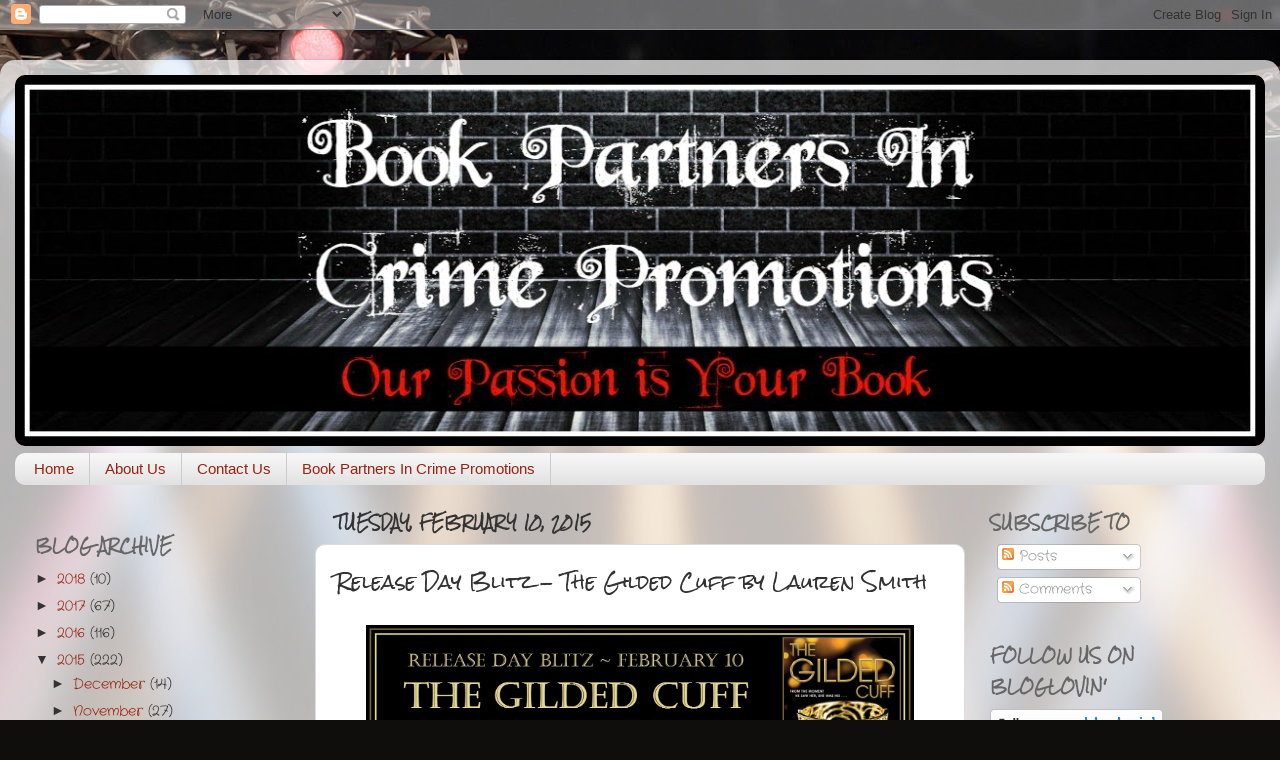

--- FILE ---
content_type: text/html; charset=UTF-8
request_url: https://bookpartnersincrime.blogspot.com/2015/02/release-day-gilded-cuff-by-lauren-smith.html
body_size: 20994
content:
<!DOCTYPE html>
<html class='v2' dir='ltr' xmlns='http://www.w3.org/1999/xhtml' xmlns:b='http://www.google.com/2005/gml/b' xmlns:data='http://www.google.com/2005/gml/data' xmlns:expr='http://www.google.com/2005/gml/expr'>
<head>
<link href='https://www.blogger.com/static/v1/widgets/335934321-css_bundle_v2.css' rel='stylesheet' type='text/css'/>
<meta content='width=1100' name='viewport'/>
<meta content='text/html; charset=UTF-8' http-equiv='Content-Type'/>
<meta content='blogger' name='generator'/>
<link href='https://bookpartnersincrime.blogspot.com/favicon.ico' rel='icon' type='image/x-icon'/>
<link href='http://bookpartnersincrime.blogspot.com/2015/02/release-day-gilded-cuff-by-lauren-smith.html' rel='canonical'/>
<link rel="alternate" type="application/atom+xml" title="Book Partners In Crime - Atom" href="https://bookpartnersincrime.blogspot.com/feeds/posts/default" />
<link rel="alternate" type="application/rss+xml" title="Book Partners In Crime - RSS" href="https://bookpartnersincrime.blogspot.com/feeds/posts/default?alt=rss" />
<link rel="service.post" type="application/atom+xml" title="Book Partners In Crime - Atom" href="https://www.blogger.com/feeds/5624446901571044975/posts/default" />

<link rel="alternate" type="application/atom+xml" title="Book Partners In Crime - Atom" href="https://bookpartnersincrime.blogspot.com/feeds/9034525447362137058/comments/default" />
<!--Can't find substitution for tag [blog.ieCssRetrofitLinks]-->
<link href='https://blogger.googleusercontent.com/img/b/R29vZ2xl/AVvXsEg-7jTxZ4EA0kiMzpnqeLLt2KRe0xfWASYxxVm_edPl4SVkfY3CzFr7KFWL5Sz_WzOIZRk4Fs31SlXHobrmvIrCiAdfkaqdJgA-fYpjq7oFC2FBdDMJDyQKCBUEkCltvMEfRwNVo-u_dz12/s1600/The+Gilded+Cuff+RDB+Banner.jpg' rel='image_src'/>
<meta content='http://bookpartnersincrime.blogspot.com/2015/02/release-day-gilded-cuff-by-lauren-smith.html' property='og:url'/>
<meta content='Release Day Blitz - The Gilded Cuff by Lauren Smith' property='og:title'/>
<meta content='    The Gilded Cuff   by Lauren Smith   Series : Surrender, #1   Genre : Contemporary Romance   Release Date : February 10, 2015     ' property='og:description'/>
<meta content='https://blogger.googleusercontent.com/img/b/R29vZ2xl/AVvXsEg-7jTxZ4EA0kiMzpnqeLLt2KRe0xfWASYxxVm_edPl4SVkfY3CzFr7KFWL5Sz_WzOIZRk4Fs31SlXHobrmvIrCiAdfkaqdJgA-fYpjq7oFC2FBdDMJDyQKCBUEkCltvMEfRwNVo-u_dz12/w1200-h630-p-k-no-nu/The+Gilded+Cuff+RDB+Banner.jpg' property='og:image'/>
<title>Book Partners In Crime: Release Day Blitz - The Gilded Cuff by Lauren Smith</title>
<style type='text/css'>@font-face{font-family:'Crafty Girls';font-style:normal;font-weight:400;font-display:swap;src:url(//fonts.gstatic.com/s/craftygirls/v16/va9B4kXI39VaDdlPJo8N_NveRhf6Xl7Glw.woff2)format('woff2');unicode-range:U+0000-00FF,U+0131,U+0152-0153,U+02BB-02BC,U+02C6,U+02DA,U+02DC,U+0304,U+0308,U+0329,U+2000-206F,U+20AC,U+2122,U+2191,U+2193,U+2212,U+2215,U+FEFF,U+FFFD;}@font-face{font-family:'Rock Salt';font-style:normal;font-weight:400;font-display:swap;src:url(//fonts.gstatic.com/s/rocksalt/v24/MwQ0bhv11fWD6QsAVOZrt0M6p7NGrQ.woff2)format('woff2');unicode-range:U+0000-00FF,U+0131,U+0152-0153,U+02BB-02BC,U+02C6,U+02DA,U+02DC,U+0304,U+0308,U+0329,U+2000-206F,U+20AC,U+2122,U+2191,U+2193,U+2212,U+2215,U+FEFF,U+FFFD;}</style>
<style id='page-skin-1' type='text/css'><!--
/*-----------------------------------------------
Blogger Template Style
Name:     Picture Window
Designer: Blogger
URL:      www.blogger.com
----------------------------------------------- */
/* Content
----------------------------------------------- */
body {
font: normal normal 15px Crafty Girls;
color: #333333;
background: #0F0E0C url(//themes.googleusercontent.com/image?id=0BwVBOzw_-hbMYzRlNDFkM2QtMTZjMC00OGI0LWFhYTgtYTQ4MWVjYTFjNDI0) repeat-x fixed top center /* Credit: rami_ba (http://www.istockphoto.com/googleimages.php?id=5342639&platform=blogger) */;
}
html body .region-inner {
min-width: 0;
max-width: 100%;
width: auto;
}
.content-outer {
font-size: 90%;
}
a:link {
text-decoration:none;
color: #992211;
}
a:visited {
text-decoration:none;
color: #771000;
}
a:hover {
text-decoration:underline;
color: #cc4411;
}
.content-outer {
background: transparent url(//www.blogblog.com/1kt/transparent/white80.png) repeat scroll top left;
-moz-border-radius: 15px;
-webkit-border-radius: 15px;
-goog-ms-border-radius: 15px;
border-radius: 15px;
-moz-box-shadow: 0 0 3px rgba(0, 0, 0, .15);
-webkit-box-shadow: 0 0 3px rgba(0, 0, 0, .15);
-goog-ms-box-shadow: 0 0 3px rgba(0, 0, 0, .15);
box-shadow: 0 0 3px rgba(0, 0, 0, .15);
margin: 30px auto;
}
.content-inner {
padding: 15px;
}
/* Header
----------------------------------------------- */
.header-outer {
background: #992211 url(//www.blogblog.com/1kt/transparent/header_gradient_shade.png) repeat-x scroll top left;
_background-image: none;
color: #ffffff;
-moz-border-radius: 10px;
-webkit-border-radius: 10px;
-goog-ms-border-radius: 10px;
border-radius: 10px;
}
.Header img, .Header #header-inner {
-moz-border-radius: 10px;
-webkit-border-radius: 10px;
-goog-ms-border-radius: 10px;
border-radius: 10px;
}
.header-inner .Header .titlewrapper,
.header-inner .Header .descriptionwrapper {
padding-left: 30px;
padding-right: 30px;
}
.Header h1 {
font: normal normal 36px Rock Salt;
text-shadow: 1px 1px 3px rgba(0, 0, 0, 0.3);
}
.Header h1 a {
color: #ffffff;
}
.Header .description {
font-size: 130%;
}
/* Tabs
----------------------------------------------- */
.tabs-inner {
margin: .5em 0 0;
padding: 0;
}
.tabs-inner .section {
margin: 0;
}
.tabs-inner .widget ul {
padding: 0;
background: #f5f5f5 url(//www.blogblog.com/1kt/transparent/tabs_gradient_shade.png) repeat scroll bottom;
-moz-border-radius: 10px;
-webkit-border-radius: 10px;
-goog-ms-border-radius: 10px;
border-radius: 10px;
}
.tabs-inner .widget li {
border: none;
}
.tabs-inner .widget li a {
display: inline-block;
padding: .5em 1em;
margin-right: 0;
color: #992211;
font: normal normal 15px Arial, Tahoma, Helvetica, FreeSans, sans-serif;
-moz-border-radius: 0 0 0 0;
-webkit-border-top-left-radius: 0;
-webkit-border-top-right-radius: 0;
-goog-ms-border-radius: 0 0 0 0;
border-radius: 0 0 0 0;
background: transparent none no-repeat scroll top left;
border-right: 1px solid #cccccc;
}
.tabs-inner .widget li:first-child a {
padding-left: 1.25em;
-moz-border-radius-topleft: 10px;
-moz-border-radius-bottomleft: 10px;
-webkit-border-top-left-radius: 10px;
-webkit-border-bottom-left-radius: 10px;
-goog-ms-border-top-left-radius: 10px;
-goog-ms-border-bottom-left-radius: 10px;
border-top-left-radius: 10px;
border-bottom-left-radius: 10px;
}
.tabs-inner .widget li.selected a,
.tabs-inner .widget li a:hover {
position: relative;
z-index: 1;
background: #ffffff url(//www.blogblog.com/1kt/transparent/tabs_gradient_shade.png) repeat scroll bottom;
color: #000000;
-moz-box-shadow: 0 0 0 rgba(0, 0, 0, .15);
-webkit-box-shadow: 0 0 0 rgba(0, 0, 0, .15);
-goog-ms-box-shadow: 0 0 0 rgba(0, 0, 0, .15);
box-shadow: 0 0 0 rgba(0, 0, 0, .15);
}
/* Headings
----------------------------------------------- */
h2 {
font: normal bold 100% Rock Salt;
text-transform: uppercase;
color: #666666;
margin: .5em 0;
}
/* Main
----------------------------------------------- */
.main-outer {
background: transparent none repeat scroll top center;
-moz-border-radius: 0 0 0 0;
-webkit-border-top-left-radius: 0;
-webkit-border-top-right-radius: 0;
-webkit-border-bottom-left-radius: 0;
-webkit-border-bottom-right-radius: 0;
-goog-ms-border-radius: 0 0 0 0;
border-radius: 0 0 0 0;
-moz-box-shadow: 0 0 0 rgba(0, 0, 0, .15);
-webkit-box-shadow: 0 0 0 rgba(0, 0, 0, .15);
-goog-ms-box-shadow: 0 0 0 rgba(0, 0, 0, .15);
box-shadow: 0 0 0 rgba(0, 0, 0, .15);
}
.main-inner {
padding: 15px 5px 20px;
}
.main-inner .column-center-inner {
padding: 0 0;
}
.main-inner .column-left-inner {
padding-left: 0;
}
.main-inner .column-right-inner {
padding-right: 0;
}
/* Posts
----------------------------------------------- */
h3.post-title {
margin: 0;
font: normal normal 18px Rock Salt;
}
.comments h4 {
margin: 1em 0 0;
font: normal normal 18px Rock Salt;
}
.date-header span {
color: #333333;
}
.post-outer {
background-color: #ffffff;
border: solid 1px #dddddd;
-moz-border-radius: 10px;
-webkit-border-radius: 10px;
border-radius: 10px;
-goog-ms-border-radius: 10px;
padding: 15px 20px;
margin: 0 -20px 20px;
}
.post-body {
line-height: 1.4;
font-size: 110%;
position: relative;
}
.post-header {
margin: 0 0 1.5em;
color: #999999;
line-height: 1.6;
}
.post-footer {
margin: .5em 0 0;
color: #999999;
line-height: 1.6;
}
#blog-pager {
font-size: 140%
}
#comments .comment-author {
padding-top: 1.5em;
border-top: dashed 1px #ccc;
border-top: dashed 1px rgba(128, 128, 128, .5);
background-position: 0 1.5em;
}
#comments .comment-author:first-child {
padding-top: 0;
border-top: none;
}
.avatar-image-container {
margin: .2em 0 0;
}
/* Comments
----------------------------------------------- */
.comments .comments-content .icon.blog-author {
background-repeat: no-repeat;
background-image: url([data-uri]);
}
.comments .comments-content .loadmore a {
border-top: 1px solid #cc4411;
border-bottom: 1px solid #cc4411;
}
.comments .continue {
border-top: 2px solid #cc4411;
}
/* Widgets
----------------------------------------------- */
.widget ul, .widget #ArchiveList ul.flat {
padding: 0;
list-style: none;
}
.widget ul li, .widget #ArchiveList ul.flat li {
border-top: dashed 1px #ccc;
border-top: dashed 1px rgba(128, 128, 128, .5);
}
.widget ul li:first-child, .widget #ArchiveList ul.flat li:first-child {
border-top: none;
}
.widget .post-body ul {
list-style: disc;
}
.widget .post-body ul li {
border: none;
}
/* Footer
----------------------------------------------- */
.footer-outer {
color:#eeeeee;
background: transparent url(//www.blogblog.com/1kt/transparent/black50.png) repeat scroll top left;
-moz-border-radius: 10px 10px 10px 10px;
-webkit-border-top-left-radius: 10px;
-webkit-border-top-right-radius: 10px;
-webkit-border-bottom-left-radius: 10px;
-webkit-border-bottom-right-radius: 10px;
-goog-ms-border-radius: 10px 10px 10px 10px;
border-radius: 10px 10px 10px 10px;
-moz-box-shadow: 0 0 0 rgba(0, 0, 0, .15);
-webkit-box-shadow: 0 0 0 rgba(0, 0, 0, .15);
-goog-ms-box-shadow: 0 0 0 rgba(0, 0, 0, .15);
box-shadow: 0 0 0 rgba(0, 0, 0, .15);
}
.footer-inner {
padding: 10px 5px 20px;
}
.footer-outer a {
color: #ffffdd;
}
.footer-outer a:visited {
color: #cccc99;
}
.footer-outer a:hover {
color: #ffffff;
}
.footer-outer .widget h2 {
color: #bbbbbb;
}
/* Mobile
----------------------------------------------- */
html body.mobile {
height: auto;
}
html body.mobile {
min-height: 480px;
background-size: 100% auto;
}
.mobile .body-fauxcolumn-outer {
background: transparent none repeat scroll top left;
}
html .mobile .mobile-date-outer, html .mobile .blog-pager {
border-bottom: none;
background: transparent none repeat scroll top center;
margin-bottom: 10px;
}
.mobile .date-outer {
background: transparent none repeat scroll top center;
}
.mobile .header-outer, .mobile .main-outer,
.mobile .post-outer, .mobile .footer-outer {
-moz-border-radius: 0;
-webkit-border-radius: 0;
-goog-ms-border-radius: 0;
border-radius: 0;
}
.mobile .content-outer,
.mobile .main-outer,
.mobile .post-outer {
background: inherit;
border: none;
}
.mobile .content-outer {
font-size: 100%;
}
.mobile-link-button {
background-color: #992211;
}
.mobile-link-button a:link, .mobile-link-button a:visited {
color: #ffffff;
}
.mobile-index-contents {
color: #333333;
}
.mobile .tabs-inner .PageList .widget-content {
background: #ffffff url(//www.blogblog.com/1kt/transparent/tabs_gradient_shade.png) repeat scroll bottom;
color: #000000;
}
.mobile .tabs-inner .PageList .widget-content .pagelist-arrow {
border-left: 1px solid #cccccc;
}

--></style>
<style id='template-skin-1' type='text/css'><!--
body {
min-width: 1280px;
}
.content-outer, .content-fauxcolumn-outer, .region-inner {
min-width: 1280px;
max-width: 1280px;
_width: 1280px;
}
.main-inner .columns {
padding-left: 300px;
padding-right: 300px;
}
.main-inner .fauxcolumn-center-outer {
left: 300px;
right: 300px;
/* IE6 does not respect left and right together */
_width: expression(this.parentNode.offsetWidth -
parseInt("300px") -
parseInt("300px") + 'px');
}
.main-inner .fauxcolumn-left-outer {
width: 300px;
}
.main-inner .fauxcolumn-right-outer {
width: 300px;
}
.main-inner .column-left-outer {
width: 300px;
right: 100%;
margin-left: -300px;
}
.main-inner .column-right-outer {
width: 300px;
margin-right: -300px;
}
#layout {
min-width: 0;
}
#layout .content-outer {
min-width: 0;
width: 800px;
}
#layout .region-inner {
min-width: 0;
width: auto;
}
--></style>
<link href='https://www.blogger.com/dyn-css/authorization.css?targetBlogID=5624446901571044975&amp;zx=2a6f7d0e-9b4a-40e6-82b2-4e1390afc5e0' media='none' onload='if(media!=&#39;all&#39;)media=&#39;all&#39;' rel='stylesheet'/><noscript><link href='https://www.blogger.com/dyn-css/authorization.css?targetBlogID=5624446901571044975&amp;zx=2a6f7d0e-9b4a-40e6-82b2-4e1390afc5e0' rel='stylesheet'/></noscript>
<meta name='google-adsense-platform-account' content='ca-host-pub-1556223355139109'/>
<meta name='google-adsense-platform-domain' content='blogspot.com'/>

</head>
<body class='loading variant-shade'>
<div class='navbar section' id='navbar' name='Navbar'><div class='widget Navbar' data-version='1' id='Navbar1'><script type="text/javascript">
    function setAttributeOnload(object, attribute, val) {
      if(window.addEventListener) {
        window.addEventListener('load',
          function(){ object[attribute] = val; }, false);
      } else {
        window.attachEvent('onload', function(){ object[attribute] = val; });
      }
    }
  </script>
<div id="navbar-iframe-container"></div>
<script type="text/javascript" src="https://apis.google.com/js/platform.js"></script>
<script type="text/javascript">
      gapi.load("gapi.iframes:gapi.iframes.style.bubble", function() {
        if (gapi.iframes && gapi.iframes.getContext) {
          gapi.iframes.getContext().openChild({
              url: 'https://www.blogger.com/navbar/5624446901571044975?po\x3d9034525447362137058\x26origin\x3dhttps://bookpartnersincrime.blogspot.com',
              where: document.getElementById("navbar-iframe-container"),
              id: "navbar-iframe"
          });
        }
      });
    </script><script type="text/javascript">
(function() {
var script = document.createElement('script');
script.type = 'text/javascript';
script.src = '//pagead2.googlesyndication.com/pagead/js/google_top_exp.js';
var head = document.getElementsByTagName('head')[0];
if (head) {
head.appendChild(script);
}})();
</script>
</div></div>
<div class='body-fauxcolumns'>
<div class='fauxcolumn-outer body-fauxcolumn-outer'>
<div class='cap-top'>
<div class='cap-left'></div>
<div class='cap-right'></div>
</div>
<div class='fauxborder-left'>
<div class='fauxborder-right'></div>
<div class='fauxcolumn-inner'>
</div>
</div>
<div class='cap-bottom'>
<div class='cap-left'></div>
<div class='cap-right'></div>
</div>
</div>
</div>
<div class='content'>
<div class='content-fauxcolumns'>
<div class='fauxcolumn-outer content-fauxcolumn-outer'>
<div class='cap-top'>
<div class='cap-left'></div>
<div class='cap-right'></div>
</div>
<div class='fauxborder-left'>
<div class='fauxborder-right'></div>
<div class='fauxcolumn-inner'>
</div>
</div>
<div class='cap-bottom'>
<div class='cap-left'></div>
<div class='cap-right'></div>
</div>
</div>
</div>
<div class='content-outer'>
<div class='content-cap-top cap-top'>
<div class='cap-left'></div>
<div class='cap-right'></div>
</div>
<div class='fauxborder-left content-fauxborder-left'>
<div class='fauxborder-right content-fauxborder-right'></div>
<div class='content-inner'>
<header>
<div class='header-outer'>
<div class='header-cap-top cap-top'>
<div class='cap-left'></div>
<div class='cap-right'></div>
</div>
<div class='fauxborder-left header-fauxborder-left'>
<div class='fauxborder-right header-fauxborder-right'></div>
<div class='region-inner header-inner'>
<div class='header section' id='header' name='Header'><div class='widget Header' data-version='1' id='Header1'>
<div id='header-inner'>
<a href='https://bookpartnersincrime.blogspot.com/' style='display: block'>
<img alt='Book Partners In Crime' height='371px; ' id='Header1_headerimg' src='https://blogger.googleusercontent.com/img/b/R29vZ2xl/AVvXsEjZv_VCIeyQybOxSFHiqxDAxxX1SMfMd7LsaUS7fXKUtcvOibvobM8Kd5jRMjCQtuRXjMDMZ9ehVDrvjmWa-6MdwkwNwaHw8FMZK4V9hZv4kftceGX2G1UEPraooA09QObheX9YP3pxUX7u/s1600/BPICP+Website+Banner+1250x371.jpg' style='display: block' width='1250px; '/>
</a>
</div>
</div></div>
</div>
</div>
<div class='header-cap-bottom cap-bottom'>
<div class='cap-left'></div>
<div class='cap-right'></div>
</div>
</div>
</header>
<div class='tabs-outer'>
<div class='tabs-cap-top cap-top'>
<div class='cap-left'></div>
<div class='cap-right'></div>
</div>
<div class='fauxborder-left tabs-fauxborder-left'>
<div class='fauxborder-right tabs-fauxborder-right'></div>
<div class='region-inner tabs-inner'>
<div class='tabs section' id='crosscol' name='Cross-Column'><div class='widget PageList' data-version='1' id='PageList1'>
<h2>Pages</h2>
<div class='widget-content'>
<ul>
<li>
<a href='https://bookpartnersincrime.blogspot.com/'>Home</a>
</li>
<li>
<a href='https://bookpartnersincrime.blogspot.com/p/about-us.html'>About Us</a>
</li>
<li>
<a href='https://bookpartnersincrime.blogspot.com/p/contact-us.html'>Contact Us</a>
</li>
<li>
<a href='http://www.bookpartnersincrimepromotions.com'>Book Partners In Crime Promotions</a>
</li>
</ul>
<div class='clear'></div>
</div>
</div></div>
<div class='tabs no-items section' id='crosscol-overflow' name='Cross-Column 2'></div>
</div>
</div>
<div class='tabs-cap-bottom cap-bottom'>
<div class='cap-left'></div>
<div class='cap-right'></div>
</div>
</div>
<div class='main-outer'>
<div class='main-cap-top cap-top'>
<div class='cap-left'></div>
<div class='cap-right'></div>
</div>
<div class='fauxborder-left main-fauxborder-left'>
<div class='fauxborder-right main-fauxborder-right'></div>
<div class='region-inner main-inner'>
<div class='columns fauxcolumns'>
<div class='fauxcolumn-outer fauxcolumn-center-outer'>
<div class='cap-top'>
<div class='cap-left'></div>
<div class='cap-right'></div>
</div>
<div class='fauxborder-left'>
<div class='fauxborder-right'></div>
<div class='fauxcolumn-inner'>
</div>
</div>
<div class='cap-bottom'>
<div class='cap-left'></div>
<div class='cap-right'></div>
</div>
</div>
<div class='fauxcolumn-outer fauxcolumn-left-outer'>
<div class='cap-top'>
<div class='cap-left'></div>
<div class='cap-right'></div>
</div>
<div class='fauxborder-left'>
<div class='fauxborder-right'></div>
<div class='fauxcolumn-inner'>
</div>
</div>
<div class='cap-bottom'>
<div class='cap-left'></div>
<div class='cap-right'></div>
</div>
</div>
<div class='fauxcolumn-outer fauxcolumn-right-outer'>
<div class='cap-top'>
<div class='cap-left'></div>
<div class='cap-right'></div>
</div>
<div class='fauxborder-left'>
<div class='fauxborder-right'></div>
<div class='fauxcolumn-inner'>
</div>
</div>
<div class='cap-bottom'>
<div class='cap-left'></div>
<div class='cap-right'></div>
</div>
</div>
<!-- corrects IE6 width calculation -->
<div class='columns-inner'>
<div class='column-center-outer'>
<div class='column-center-inner'>
<div class='main section' id='main' name='Main'><div class='widget Blog' data-version='1' id='Blog1'>
<div class='blog-posts hfeed'>

          <div class="date-outer">
        
<h2 class='date-header'><span>Tuesday, February 10, 2015</span></h2>

          <div class="date-posts">
        
<div class='post-outer'>
<div class='post hentry uncustomized-post-template' itemprop='blogPost' itemscope='itemscope' itemtype='http://schema.org/BlogPosting'>
<meta content='https://blogger.googleusercontent.com/img/b/R29vZ2xl/AVvXsEg-7jTxZ4EA0kiMzpnqeLLt2KRe0xfWASYxxVm_edPl4SVkfY3CzFr7KFWL5Sz_WzOIZRk4Fs31SlXHobrmvIrCiAdfkaqdJgA-fYpjq7oFC2FBdDMJDyQKCBUEkCltvMEfRwNVo-u_dz12/s1600/The+Gilded+Cuff+RDB+Banner.jpg' itemprop='image_url'/>
<meta content='5624446901571044975' itemprop='blogId'/>
<meta content='9034525447362137058' itemprop='postId'/>
<a name='9034525447362137058'></a>
<h3 class='post-title entry-title' itemprop='name'>
Release Day Blitz - The Gilded Cuff by Lauren Smith
</h3>
<div class='post-header'>
<div class='post-header-line-1'></div>
</div>
<div class='post-body entry-content' id='post-body-9034525447362137058' itemprop='description articleBody'>
<div class="separator" style="clear: both; text-align: center;">
<img border="0" src="https://blogger.googleusercontent.com/img/b/R29vZ2xl/AVvXsEg-7jTxZ4EA0kiMzpnqeLLt2KRe0xfWASYxxVm_edPl4SVkfY3CzFr7KFWL5Sz_WzOIZRk4Fs31SlXHobrmvIrCiAdfkaqdJgA-fYpjq7oFC2FBdDMJDyQKCBUEkCltvMEfRwNVo-u_dz12/s1600/The+Gilded+Cuff+RDB+Banner.jpg" width="90%" /></div>
<br />
<div style="text-align: center;">
<span style="font-size: x-large;"><b>The Gilded Cuff</b></span></div>
<div style="text-align: center;">
<span style="font-size: large;"><i><b>by Lauren Smith</b></i></span></div>
<div style="text-align: center;">
<b>Series</b>: Surrender, #1</div>
<div style="text-align: center;">
<b>Genre</b>: Contemporary Romance</div>
<div style="text-align: center;">
<b>Release Date</b>: February 10, 2015</div>
<br />
<div class="separator" style="clear: both; text-align: center;">
<img border="0" height="400" src="https://blogger.googleusercontent.com/img/b/R29vZ2xl/AVvXsEgbYXJVlesN-YzSpUHYmGSg6UWRgIGSNdYhY-XYiGvXy8SJj7kP2oPhuCW9S17wGlYcuSl2_zHfcALFhi10gGA5BzICivcbiK_oODsonPh0LwyTsvNuTj_bOQrYwz9BPq4Ri5lDVpa7fyET/s400/The-Gilded-Cuff-by-Lauren-Smith-300x456.jpg" width="263" /></div>
<a name="more"></a><br />
<br />
<div class="separator" style="clear: both; text-align: center;">
<img border="0" height="105" src="https://blogger.googleusercontent.com/img/b/R29vZ2xl/AVvXsEgVEYCIwhxZYBpPDht_Jh6URnE1BQ0kpWZJgZr90vX0ldXmgNkvj0kAnnKmhSujeBA25HOFZfyyz-FSYvGp9uhXJ5DKSRr5EXgAin-NsdQqT2HtUZz0TOgihA7W1L9CCbYGhiClMg1wrJmG/s1600/Synopsis.jpg" width="320" /></div>
<br />
<b><i>Every passion has its price . . .</i></b><br />
<br />
Journalist Sophie Ryder has been following Emery Lockwood&#8217;s story since she was a little girl. There has always been something in his haunted eyes that she couldn't resist and now, when she&#8217;s certain he holds the key to solving a string of kidnappings, she&#8217;ll do anything to speak to him. Even if it means venturing deep into the seductive world of the Gilded Cuff, a luxurious BDSM club on Long Island&#8217;s Gold Coast and Emery&#8217;s personal playground.<br />
<br />
From the moment Sophie enters his shadowy, sensual domain, Emery Lockwood knows this tantalizing new little sub was meant to belong to him. However, Sophie wants more from Emery than just pleasure . . . she wants his past. And that is something he isn't willing to give&#8212;no matter who is asking. But every moment he spends with Sophie, Emery feels his control slipping and he knows it&#8217;s only a matter of time before he surrenders to her heart, body, and soul.<br />
<div>
<br /></div>
<div class="separator" style="clear: both; text-align: center;">
<a href="https://www.goodreads.com/book/show/23612842-the-gilded-cuff" target="_blank"><img border="0" src="https://blogger.googleusercontent.com/img/b/R29vZ2xl/AVvXsEjiUmyEWBGYZ7OgmAXXFA4P1NzuxuQCznfaIduVJ5jVdn4RnrHpyW5JcughQ_vhZslmfu9fg7AoPZPg_XhtTPTGpfgHg7wSR3iUoB44lMd_XXcN2fIFTBMPkNzn5USmjsHoV6gC-sxJIKpI/s1600/goodreads-badge-add-plus-.png" /></a></div>
<br />
<div class="separator" style="clear: both; text-align: center;">
<img border="0" height="320" src="https://blogger.googleusercontent.com/img/b/R29vZ2xl/AVvXsEgzL5E8Q70TFwyJkGxB1sACOlfd05NAoTBbT_xjMH2Om_cOHz2oZjdP0Rfu2IlyAfstNMcZFnBvToqw59NalaQti1QrWCvvyjaXS9SSv7vhSPvPmGvrw4g1lK0yssUYWHgtIJKVV-MvlXTb/s1600/TGCMeme1.jpg" width="320" /></div>
<br />
<div class="separator" style="clear: both; text-align: center;">
<img border="0" height="320" src="https://blogger.googleusercontent.com/img/b/R29vZ2xl/AVvXsEjmI0yvx3sqaxi5y5_9fbEIlo5Lg5dIgxxH38odXL-KccaiU7Fu1SHWu8F9-4jKwVpkR9EXonxkfZRxpXGhfe639lgSPrTsJ1BVr7mERWNAI0FIRJnUCUQhpGTSz0ZIn1QL43CZu6OjLvIm/s1600/TGCMeme2.jpg" width="320" /></div>
<br />
<div class="separator" style="clear: both; text-align: center;">
<img border="0" height="105" src="https://blogger.googleusercontent.com/img/b/R29vZ2xl/AVvXsEgNolPw5vucVU3HgZB_jLcD2HlAoq3SsPn9Y3l2AjD1_QlQZk5TnqN_aiDmZAGaQ_0oz3mZGrhHflf2kVJXFcIeT48aTtc4iRYOYN2bJrVEQOIXs_-GUsgSHh9th2uufpO5xfkmIQUtwHZ7/s1600/Excerpt.jpg" width="320" /></div>
<br />
He slid his hands up to her wrists then connected his palms to hers. She responded, lacing her fingers through his, squeezing gently. His throat tightened and his eyes burned.<br />
<br />
The simple connection&#8212;so sweet, so innocent&#8212;bound him to her, like a shimmering web spun between them, unbreakable and inescapable. He lifted his head a few inches, needing to see her eyes.<br />
<br />
They were luminous, her lashes at half-mast. He was lost. A world of unimaginable beauty existed in the crescent silver of her dreamy gaze. He felt like a man from the ancient world, gazing north at the distant star Polaris, finding his way home by the loyal light that shone there. She saw him, every part of her, her light penetrating the shadows stretching out from his soul. He was open, laid bare before her, a man prostrate before a goddess.<br />
<br />
Completely and totally vulnerable.<br />
<br />
A tremble racked his shoulders, his muscles clenching and tensing. Then pleasure swept through him. He was in control of this luscious, precious woman. He could take her, give her such ecstasy she&#8217;d never recover.<br />
<br />
Sophie licked her lips, her breath slightly uneven.<br />
<br />
&#8220;You have to stop doing that,&#8221; she whispered in all seriousness, her nose wrinkling just a little.<br />
<br />
He cocked a brow. &#8220;Doing what?&#8221;<br />
<br />
&#8220;Kissing me like that.&#8221;<br />
<br />
&#8220;You don&#8217;t like the way I kiss?&#8221; Her body told him otherwise as he shifted above her, the movement pressing his groin into hers. She raised her hips, seeking him, but the sheet and their clothes kept them worlds apart.<br />
<br />
&#8220;I like it too much. That&#8217;s the problem.&#8221;<br />
<br />
He rolled his hips again, reveling in the little hiss of frustration she made.<br />
<br />
&#8220;What else do you like too much?&#8221; He dropped his head to her neck and nibbled on the underside of her throat. She shook slightly, her pulse leaping beneath his tongue. She was incredibly responsive and her inexperience made her reactions raw and pure. It was perfect. She was perfect.<br />
<br />
&#8220;That. That&#8217;s definitely too good.&#8221; Her response was barely more than a breathless rush of words.<br />
<br />
&#8220;Good. My sub has pleased me with her honest responses. You&#8217;ve earned a reward.&#8221; He eased off her and lay down beside her on the bed.<br />
<br />
Sophie&#8217;s hands fluttered to her wrists, making contact with the gold cuffs.<br />
<br />
&#8220;What are these?&#8221;<br />
<br />
&#8220;Cuffs.&#8221;<br />
<br />
Sophie&#8217;s lips twitched, even as she narrowed her eyes. &#8220;Yeah, I can see that. Why&#8217;d you put them on me?&#8221;<br />
<br />
He propped himself up on one elbow and drew a finger along the sensitive skin of her inner right wrist by the cuff.<br />
<br />
&#8220;It&#8217;s part of our bargain. The cuffs remind you that you are mine.&#8221;<br />
<br />
&#8220;Okay, so what&#8217;s my reward for allowing this?&#8221;<br />
<br />
&#8220;You didn&#8217;t allow it, Sophie. You surrendered to it. Never think being a submissive is about allowing your dom to do something. You surrender. You give me your power.&#8221; Emery cupped her face and held her gaze, forcing her to confront his domination and accept it.<br />
<br />
Her eyes&#8212;still wild, still free&#8212;darkened like a waning moon. &#8220;I surrender.&#8221;<br />
<div>
<br />
<div class="separator" style="clear: both; text-align: center;">
<img border="0" height="320" src="https://blogger.googleusercontent.com/img/b/R29vZ2xl/AVvXsEix5S2WA8k7sw1t31JODApazQ6mHgGDRU_6hUntuZvj9G5NFhbeR82tV60m0piCJDPnMdo0K4-aAD08_I9nF372-xPtUp5nYel6WOeO9KfPcHUFEhlVKOzUdq7nDq31LwApIdBvO0CrJiLZ/s1600/TGCMeme3.jpg" width="320" /></div>
<br />
<div class="separator" style="clear: both; text-align: center;">
<img border="0" height="320" src="https://blogger.googleusercontent.com/img/b/R29vZ2xl/AVvXsEgWv6Y9jKeXcHMyUpDEMCFQMXuKRvjqxL2tVorXqvOABULTHG2MjSpJRSrlCh9o_m8f216LfXmB4Gv3NVDXy3yhH4koT1sGaPWYDA5P7jrBls9tcFYo4WlSdQTbsID5as6trYiDOTEIm8So/s1600/TGCMeme4.jpg" width="320" /></div>
<br />
<div class="separator" style="clear: both; text-align: center;">
<img border="0" height="320" src="https://blogger.googleusercontent.com/img/b/R29vZ2xl/AVvXsEj4ORXqJR5Qza3wDHpBOYgbP2NP4qGs7kg5jKhGbxMfwGb4xvUNvbUsbQAp5Dvf5ARIRvCebkSKXLtWbBQI16zMD6omkSh2NUBjM8nvy5zQn6ozvJKqdW0J-lURFh_Hn_mOKbuDEiNe6yUD/s1600/TGCMeme5.jpg" width="320" /></div>
<br /></div>
<div class="separator" style="clear: both; text-align: center;">
<img border="0" height="105" src="https://blogger.googleusercontent.com/img/b/R29vZ2xl/AVvXsEga2sXEcY9urttvOO9sCNHZBLOo06rQuHe2VrdK6j9erijctTzl_IddJnu34hNgxaoBIOm4Ncd4yK9htolMgrBSTC31JWdjomQUiTkPiwxOFpqqnMPfjgBxbNiHaRPdZ6fOy8jU_sR-yKhk/s1600/Buy+The+Book.jpg" width="320" /></div>
<br />
<div style="text-align: center;">
<div class="separator" style="clear: both; text-align: center;">
<img border="0" height="200" src="https://blogger.googleusercontent.com/img/b/R29vZ2xl/AVvXsEgbYXJVlesN-YzSpUHYmGSg6UWRgIGSNdYhY-XYiGvXy8SJj7kP2oPhuCW9S17wGlYcuSl2_zHfcALFhi10gGA5BzICivcbiK_oODsonPh0LwyTsvNuTj_bOQrYwz9BPq4Ri5lDVpa7fyET/s1600/The-Gilded-Cuff-by-Lauren-Smith-300x456.jpg" width="131" /></div>
<a href="http://amzn.to/14IU3xx" target="_blank">Amazon US</a> ~ <a href="http://amzn.to/14IUzeT" target="_blank">Amazon CA</a> ~ <a href="http://bit.ly/1zZmlCK" target="_blank">Amazon AU</a></div>
<div style="text-align: center;">
<a href="http://bit.ly/14IUjMX" target="_blank">Barnes &amp; Noble</a> ~ <a href="http://bit.ly/16SnSh6" target="_blank">iTunes</a> ~ <a href="http://bit.ly/14IUfwR" target="_blank">Kobo</a><br />
<b>Print</b>: <a href="http://amzn.to/14IVkEM" target="_blank">Amazon US</a> ~ <a href="http://bit.ly/14IVHz5" target="_blank">Barnes &amp; Noble</a></div>
<br />
<div class="separator" style="clear: both; text-align: center;">
<img border="0" height="105" src="https://blogger.googleusercontent.com/img/b/R29vZ2xl/AVvXsEho4UuUyK1NxE0QiX1YUhaZRDJP8SmmlNENUZWtlNlcUOW3FTN2Gxhp71SWVeH5ElQ-uqOGvYpHjDNwmITqLfOMgF8mOsfg6EPSlKqhU85OpnjTCpcuJfRSzVsAXze48-iGpd76SRUjEpL_/s1600/Release+Party.jpg" width="320" /></div>
<br />
<div style="text-align: center;">
<a href="https://www.facebook.com/events/893251080706233/" target="_blank">Click here</a> to join Lauren's Facebook Party to celebrate the release of The Gilded Cuff!</div>
<div style="text-align: center;">
February 15 ~ 6:00pm CST</div>
<br />
<div class="separator" style="clear: both; text-align: center;">
<img border="0" height="105" src="https://blogger.googleusercontent.com/img/b/R29vZ2xl/AVvXsEgjXh_kBgFsd6nrVvdNIHd9Bh-wuEC8tu4GVhyphenhyphenYjDHwXSDZSyrxWMSg1gMaBf0gc0y0ZpI9ZBcS_9t84pUR4DjSmvgev0H1bSD7dca64Ppttg2rVSrdS5ii0DnzxQoUPe4mb-3x0lX5f6wx/s1600/Meet+the+Author.jpg" width="320" /></div>
<br />
<div class="separator" style="clear: both; text-align: center;">
<img border="0" height="194" src="https://blogger.googleusercontent.com/img/b/R29vZ2xl/AVvXsEjcSUd95A3T2D_t3j2OPZW7TZmeCUAtDeJaFA5V8ClngQ5Uhz1t3bfzcgv1JmAD0f9UljXGXGl8-Dmiwqh4ALculLGkrhJRpLe4x3s7u8fo-4orzdcUgG1rfPk8o66Bv7VEfTLmIy6hAwa-/s1600/Author+Photo+1.jpg" width="200" /></div>
Lauren Smith is an attorney by day, author by night, who pens adventurous and edgy romance stories by the light of her smart phone flashlight app. She&#8217;s a native Oklahoman who lives with her three pets: a feisty chinchilla, sophisticated cat and dapper little schnauzer. She&#8217;s won multiple awards in several romance subgenres including being an Amazon.com Breakthrough Novel Award Quarter-Finalist and a Semi-Finalist for the Mary Wollstonecraft Shelley Award. Lauren loves hearing from readers and can be reached through her website <a href="http://www.laurensmithbooks.com/" target="_blank">www.laurensmithbooks.com</a>.<br />
<br />
<div class="separator" style="clear: both; text-align: center;">
<img border="0" height="105" src="https://blogger.googleusercontent.com/img/b/R29vZ2xl/AVvXsEjBx3wC245dICd7O8KiB9gGe9VFAGGquK8iJnvQd7khPN5uZXumDqQXkEU0utsa3xXOWGGuZdLY_zW3IyFy_7hrKatbsGzBB5PWaNbf6yFzpK0n9B6NtTFFX_etgUWDcNqbc2h7rYujtLHE/s1600/Social+LInks.jpg" width="320" /></div>
<br />
<div style="text-align: center;">
<a href="https://www.facebook.com/LaurenDianaSmith" target="_blank">Facebook Author Page</a>&nbsp;~&nbsp;<a href="https://www.facebook.com/profile.php?id=17113571" target="_blank">Facebook Friend Page</a>&nbsp;~&nbsp;<a href="https://twitter.com/LSmithAuthor" target="_blank">Twitter</a>&nbsp;~&nbsp;<a href="https://plus.google.com/u/0/111597093120774957030/posts" target="_blank">Google +</a></div>
<div style="text-align: center;">
<a href="http://www.amazon.com/Lauren-Smith/e/B009L54KTC" target="_blank">Amazon</a>&nbsp;~&nbsp;<a href="https://www.goodreads.com/author/show/6553241.Lauren_Smith" target="_blank">Goodreads</a>&nbsp;~&nbsp;<a href="http://www.laurensmithbooks.com/" target="_blank">Website</a>&nbsp;~&nbsp;<a href="http://theleagueofrogues.blogspot.com/" target="_blank">Blog</a></div>
<div style="text-align: center;">
Email: &nbsp;<a href="mailto:ldsmith1818@gmail.com" rel="nofollow" target="_blank">ldsmith1818@gmail.com</a></div>
<div style="text-align: center;">
Sign up for Lauren's Newsletter at&nbsp;<a href="http://www.laurensmithbooks.com/" target="_blank">www.laurensmithbooks.com</a><br />
<br />
Join Lauren's Street Team: <a href="https://www.facebook.com/groups/400377546765661/" target="_blank">Lauren's League</a></div>
<br />
<div class="separator" style="clear: both; text-align: center;">
<img border="0" height="105" src="https://blogger.googleusercontent.com/img/b/R29vZ2xl/AVvXsEiDcbDeuGYgSnonBvSg4swNesf8v2fxhBouwRryGLj4SiHJB29NrWUqTJJsUR0si3Ib57yXx0jcxo3EDIl38UzPzaWLrzZGHjJ4Ttq4rXKTGwIoVa05_FXjvsD95_OBTHmrMmpLKpEA2we6/s1600/Giveaway.jpg" width="320" /></div>
<br />
<div style="text-align: center;">
<a class="rcptr" data-raflid="7996b6c581" data-template="" data-theme="classic" href="http://www.rafflecopter.com/rafl/display/7996b6c581/" id="rcwidget_769tsq7s" rel="nofollow">a Rafflecopter giveaway</a>
<script src="//widget-prime.rafflecopter.com/launch.js"></script>
</div>
<br />
<div class="separator" style="clear: both; text-align: center;">
<img border="0" height="105" src="https://blogger.googleusercontent.com/img/b/R29vZ2xl/AVvXsEiwNhSxeXakMuZe8g-04dkXhgCMUaYtOUgKvpBxhlb1zxVbwAy2FlY4Vj5Tn2MtEXy2kIGSh4LYKnyfjifCoFOjM5w3dcXssnGqVUdio_O5hC06P7Pak8yebhCd046ykrz442uXspKUrz70/s1600/Hosted+By.jpg" width="320" /></div>
<br />
<div class="separator" style="clear: both; text-align: center;">
<img border="0" height="200" src="https://blogger.googleusercontent.com/img/b/R29vZ2xl/AVvXsEjbd6RDIR8ocyeocBin-Lt1vuiXe3hYvhkhna9ld-4PSTuzl6ThR1LYFqIJmb-Sd-ln_qmNwC5LDJ-bpQsyibLrNvqAT1YIUU6xag3XmvUw6WJvVtEM36esu-_R8nzdueXiyWcVaX7MwQG_/s1600/BPICP+Word+Logo+Framed+500x500.jpg" width="200" /></div>
<br />
<div style='clear: both;'></div>
</div>
<div class='post-footer'>
<div class='post-footer-line post-footer-line-1'>
<span class='post-author vcard'>
Posted by
<span class='fn' itemprop='author' itemscope='itemscope' itemtype='http://schema.org/Person'>
<meta content='https://www.blogger.com/profile/04419792353065901130' itemprop='url'/>
<a class='g-profile' href='https://www.blogger.com/profile/04419792353065901130' rel='author' title='author profile'>
<span itemprop='name'>Book Partners In Crime Promotions</span>
</a>
</span>
</span>
<span class='post-timestamp'>
at
<meta content='http://bookpartnersincrime.blogspot.com/2015/02/release-day-gilded-cuff-by-lauren-smith.html' itemprop='url'/>
<a class='timestamp-link' href='https://bookpartnersincrime.blogspot.com/2015/02/release-day-gilded-cuff-by-lauren-smith.html' rel='bookmark' title='permanent link'><abbr class='published' itemprop='datePublished' title='2015-02-10T00:01:00-05:00'>12:01&#8239;AM</abbr></a>
</span>
<span class='post-comment-link'>
</span>
<span class='post-icons'>
<span class='item-control blog-admin pid-739496925'>
<a href='https://www.blogger.com/post-edit.g?blogID=5624446901571044975&postID=9034525447362137058&from=pencil' title='Edit Post'>
<img alt='' class='icon-action' height='18' src='https://resources.blogblog.com/img/icon18_edit_allbkg.gif' width='18'/>
</a>
</span>
</span>
<div class='post-share-buttons goog-inline-block'>
<a class='goog-inline-block share-button sb-email' href='https://www.blogger.com/share-post.g?blogID=5624446901571044975&postID=9034525447362137058&target=email' target='_blank' title='Email This'><span class='share-button-link-text'>Email This</span></a><a class='goog-inline-block share-button sb-blog' href='https://www.blogger.com/share-post.g?blogID=5624446901571044975&postID=9034525447362137058&target=blog' onclick='window.open(this.href, "_blank", "height=270,width=475"); return false;' target='_blank' title='BlogThis!'><span class='share-button-link-text'>BlogThis!</span></a><a class='goog-inline-block share-button sb-twitter' href='https://www.blogger.com/share-post.g?blogID=5624446901571044975&postID=9034525447362137058&target=twitter' target='_blank' title='Share to X'><span class='share-button-link-text'>Share to X</span></a><a class='goog-inline-block share-button sb-facebook' href='https://www.blogger.com/share-post.g?blogID=5624446901571044975&postID=9034525447362137058&target=facebook' onclick='window.open(this.href, "_blank", "height=430,width=640"); return false;' target='_blank' title='Share to Facebook'><span class='share-button-link-text'>Share to Facebook</span></a><a class='goog-inline-block share-button sb-pinterest' href='https://www.blogger.com/share-post.g?blogID=5624446901571044975&postID=9034525447362137058&target=pinterest' target='_blank' title='Share to Pinterest'><span class='share-button-link-text'>Share to Pinterest</span></a>
</div>
</div>
<div class='post-footer-line post-footer-line-2'>
<span class='post-labels'>
Labels:
<a href='https://bookpartnersincrime.blogspot.com/search/label/Contemporary%20Romance' rel='tag'>Contemporary Romance</a>,
<a href='https://bookpartnersincrime.blogspot.com/search/label/Giveaway' rel='tag'>Giveaway</a>,
<a href='https://bookpartnersincrime.blogspot.com/search/label/Lauren%20Smith' rel='tag'>Lauren Smith</a>,
<a href='https://bookpartnersincrime.blogspot.com/search/label/Release%20Day%20Blitz' rel='tag'>Release Day Blitz</a>
</span>
</div>
<div class='post-footer-line post-footer-line-3'>
<span class='post-location'>
</span>
</div>
</div>
</div>
<div class='comments' id='comments'>
<a name='comments'></a>
<h4>2 comments:</h4>
<div class='comments-content'>
<script async='async' src='' type='text/javascript'></script>
<script type='text/javascript'>
    (function() {
      var items = null;
      var msgs = null;
      var config = {};

// <![CDATA[
      var cursor = null;
      if (items && items.length > 0) {
        cursor = parseInt(items[items.length - 1].timestamp) + 1;
      }

      var bodyFromEntry = function(entry) {
        var text = (entry &&
                    ((entry.content && entry.content.$t) ||
                     (entry.summary && entry.summary.$t))) ||
            '';
        if (entry && entry.gd$extendedProperty) {
          for (var k in entry.gd$extendedProperty) {
            if (entry.gd$extendedProperty[k].name == 'blogger.contentRemoved') {
              return '<span class="deleted-comment">' + text + '</span>';
            }
          }
        }
        return text;
      }

      var parse = function(data) {
        cursor = null;
        var comments = [];
        if (data && data.feed && data.feed.entry) {
          for (var i = 0, entry; entry = data.feed.entry[i]; i++) {
            var comment = {};
            // comment ID, parsed out of the original id format
            var id = /blog-(\d+).post-(\d+)/.exec(entry.id.$t);
            comment.id = id ? id[2] : null;
            comment.body = bodyFromEntry(entry);
            comment.timestamp = Date.parse(entry.published.$t) + '';
            if (entry.author && entry.author.constructor === Array) {
              var auth = entry.author[0];
              if (auth) {
                comment.author = {
                  name: (auth.name ? auth.name.$t : undefined),
                  profileUrl: (auth.uri ? auth.uri.$t : undefined),
                  avatarUrl: (auth.gd$image ? auth.gd$image.src : undefined)
                };
              }
            }
            if (entry.link) {
              if (entry.link[2]) {
                comment.link = comment.permalink = entry.link[2].href;
              }
              if (entry.link[3]) {
                var pid = /.*comments\/default\/(\d+)\?.*/.exec(entry.link[3].href);
                if (pid && pid[1]) {
                  comment.parentId = pid[1];
                }
              }
            }
            comment.deleteclass = 'item-control blog-admin';
            if (entry.gd$extendedProperty) {
              for (var k in entry.gd$extendedProperty) {
                if (entry.gd$extendedProperty[k].name == 'blogger.itemClass') {
                  comment.deleteclass += ' ' + entry.gd$extendedProperty[k].value;
                } else if (entry.gd$extendedProperty[k].name == 'blogger.displayTime') {
                  comment.displayTime = entry.gd$extendedProperty[k].value;
                }
              }
            }
            comments.push(comment);
          }
        }
        return comments;
      };

      var paginator = function(callback) {
        if (hasMore()) {
          var url = config.feed + '?alt=json&v=2&orderby=published&reverse=false&max-results=50';
          if (cursor) {
            url += '&published-min=' + new Date(cursor).toISOString();
          }
          window.bloggercomments = function(data) {
            var parsed = parse(data);
            cursor = parsed.length < 50 ? null
                : parseInt(parsed[parsed.length - 1].timestamp) + 1
            callback(parsed);
            window.bloggercomments = null;
          }
          url += '&callback=bloggercomments';
          var script = document.createElement('script');
          script.type = 'text/javascript';
          script.src = url;
          document.getElementsByTagName('head')[0].appendChild(script);
        }
      };
      var hasMore = function() {
        return !!cursor;
      };
      var getMeta = function(key, comment) {
        if ('iswriter' == key) {
          var matches = !!comment.author
              && comment.author.name == config.authorName
              && comment.author.profileUrl == config.authorUrl;
          return matches ? 'true' : '';
        } else if ('deletelink' == key) {
          return config.baseUri + '/comment/delete/'
               + config.blogId + '/' + comment.id;
        } else if ('deleteclass' == key) {
          return comment.deleteclass;
        }
        return '';
      };

      var replybox = null;
      var replyUrlParts = null;
      var replyParent = undefined;

      var onReply = function(commentId, domId) {
        if (replybox == null) {
          // lazily cache replybox, and adjust to suit this style:
          replybox = document.getElementById('comment-editor');
          if (replybox != null) {
            replybox.height = '250px';
            replybox.style.display = 'block';
            replyUrlParts = replybox.src.split('#');
          }
        }
        if (replybox && (commentId !== replyParent)) {
          replybox.src = '';
          document.getElementById(domId).insertBefore(replybox, null);
          replybox.src = replyUrlParts[0]
              + (commentId ? '&parentID=' + commentId : '')
              + '#' + replyUrlParts[1];
          replyParent = commentId;
        }
      };

      var hash = (window.location.hash || '#').substring(1);
      var startThread, targetComment;
      if (/^comment-form_/.test(hash)) {
        startThread = hash.substring('comment-form_'.length);
      } else if (/^c[0-9]+$/.test(hash)) {
        targetComment = hash.substring(1);
      }

      // Configure commenting API:
      var configJso = {
        'maxDepth': config.maxThreadDepth
      };
      var provider = {
        'id': config.postId,
        'data': items,
        'loadNext': paginator,
        'hasMore': hasMore,
        'getMeta': getMeta,
        'onReply': onReply,
        'rendered': true,
        'initComment': targetComment,
        'initReplyThread': startThread,
        'config': configJso,
        'messages': msgs
      };

      var render = function() {
        if (window.goog && window.goog.comments) {
          var holder = document.getElementById('comment-holder');
          window.goog.comments.render(holder, provider);
        }
      };

      // render now, or queue to render when library loads:
      if (window.goog && window.goog.comments) {
        render();
      } else {
        window.goog = window.goog || {};
        window.goog.comments = window.goog.comments || {};
        window.goog.comments.loadQueue = window.goog.comments.loadQueue || [];
        window.goog.comments.loadQueue.push(render);
      }
    })();
// ]]>
  </script>
<div id='comment-holder'>
<div class="comment-thread toplevel-thread"><ol id="top-ra"><li class="comment" id="c8403595201500334681"><div class="avatar-image-container"><img src="//www.blogger.com/img/blogger_logo_round_35.png" alt=""/></div><div class="comment-block"><div class="comment-header"><cite class="user"><a href="https://www.blogger.com/profile/05181311749293836663" rel="nofollow">johnthuku0</a></cite><span class="icon user "></span><span class="datetime secondary-text"><a rel="nofollow" href="https://bookpartnersincrime.blogspot.com/2015/02/release-day-gilded-cuff-by-lauren-smith.html?showComment=1423562410130#c8403595201500334681">February 10, 2015 at 5:00&#8239;AM</a></span></div><p class="comment-content">The cover looks great and the blurb was very interesting. Thank you for sharing it.</p><span class="comment-actions secondary-text"><a class="comment-reply" target="_self" data-comment-id="8403595201500334681">Reply</a><span class="item-control blog-admin blog-admin pid-687514745"><a target="_self" href="https://www.blogger.com/comment/delete/5624446901571044975/8403595201500334681">Delete</a></span></span></div><div class="comment-replies"><div id="c8403595201500334681-rt" class="comment-thread inline-thread"><span class="thread-toggle thread-expanded"><span class="thread-arrow"></span><span class="thread-count"><a target="_self">Replies</a></span></span><ol id="c8403595201500334681-ra" class="thread-chrome thread-expanded"><div><li class="comment" id="c6201488899656755848"><div class="avatar-image-container"><img src="//blogger.googleusercontent.com/img/b/R29vZ2xl/AVvXsEg2xlgdn6PZKNEP9TOjRWWIMkbzh3OSIOXibqtjx7pUWWpkG-pjtdN-tnKzwx-1affC3QFsiVu8-DfjSzNvXr_RPf7qOfMSSluFKO4cIvWhpD_GAzi5Wy5DJAoOwGlmcA/s45-c/*" alt=""/></div><div class="comment-block"><div class="comment-header"><cite class="user"><a href="https://www.blogger.com/profile/04419792353065901130" rel="nofollow">Book Partners In Crime Promotions</a></cite><span class="icon user blog-author"></span><span class="datetime secondary-text"><a rel="nofollow" href="https://bookpartnersincrime.blogspot.com/2015/02/release-day-gilded-cuff-by-lauren-smith.html?showComment=1424056071357#c6201488899656755848">February 15, 2015 at 10:07&#8239;PM</a></span></div><p class="comment-content">Thanks for stopping by John! That cover really is eye-catching!</p><span class="comment-actions secondary-text"><span class="item-control blog-admin blog-admin pid-739496925"><a target="_self" href="https://www.blogger.com/comment/delete/5624446901571044975/6201488899656755848">Delete</a></span></span></div><div class="comment-replies"><div id="c6201488899656755848-rt" class="comment-thread inline-thread hidden"><span class="thread-toggle thread-expanded"><span class="thread-arrow"></span><span class="thread-count"><a target="_self">Replies</a></span></span><ol id="c6201488899656755848-ra" class="thread-chrome thread-expanded"><div></div><div id="c6201488899656755848-continue" class="continue"><a class="comment-reply" target="_self" data-comment-id="6201488899656755848">Reply</a></div></ol></div></div><div class="comment-replybox-single" id="c6201488899656755848-ce"></div></li></div><div id="c8403595201500334681-continue" class="continue"><a class="comment-reply" target="_self" data-comment-id="8403595201500334681">Reply</a></div></ol></div></div><div class="comment-replybox-single" id="c8403595201500334681-ce"></div></li></ol><div id="top-continue" class="continue"><a class="comment-reply" target="_self">Add comment</a></div><div class="comment-replybox-thread" id="top-ce"></div><div class="loadmore hidden" data-post-id="9034525447362137058"><a target="_self">Load more...</a></div></div>
</div>
</div>
<p class='comment-footer'>
<div class='comment-form'>
<a name='comment-form'></a>
<p>
</p>
<a href='https://www.blogger.com/comment/frame/5624446901571044975?po=9034525447362137058&hl=en&saa=85391&origin=https://bookpartnersincrime.blogspot.com' id='comment-editor-src'></a>
<iframe allowtransparency='true' class='blogger-iframe-colorize blogger-comment-from-post' frameborder='0' height='410px' id='comment-editor' name='comment-editor' src='' width='100%'></iframe>
<script src='https://www.blogger.com/static/v1/jsbin/2830521187-comment_from_post_iframe.js' type='text/javascript'></script>
<script type='text/javascript'>
      BLOG_CMT_createIframe('https://www.blogger.com/rpc_relay.html');
    </script>
</div>
</p>
<div id='backlinks-container'>
<div id='Blog1_backlinks-container'>
</div>
</div>
</div>
</div>

        </div></div>
      
</div>
<div class='blog-pager' id='blog-pager'>
<span id='blog-pager-newer-link'>
<a class='blog-pager-newer-link' href='https://bookpartnersincrime.blogspot.com/2015/02/release-day-blitz-hearts-and-kisses.html' id='Blog1_blog-pager-newer-link' title='Newer Post'>Newer Post</a>
</span>
<span id='blog-pager-older-link'>
<a class='blog-pager-older-link' href='https://bookpartnersincrime.blogspot.com/2015/02/reckless-wager.html' id='Blog1_blog-pager-older-link' title='Older Post'>Older Post</a>
</span>
<a class='home-link' href='https://bookpartnersincrime.blogspot.com/'>Home</a>
</div>
<div class='clear'></div>
<div class='post-feeds'>
<div class='feed-links'>
Subscribe to:
<a class='feed-link' href='https://bookpartnersincrime.blogspot.com/feeds/9034525447362137058/comments/default' target='_blank' type='application/atom+xml'>Post Comments (Atom)</a>
</div>
</div>
</div></div>
</div>
</div>
<div class='column-left-outer'>
<div class='column-left-inner'>
<aside>
<div class='sidebar section' id='sidebar-left-1'><div class='widget HTML' data-version='1' id='HTML4'>
<div class='widget-content'>
<script type="text/javascript">
amzn_assoc_placement = "adunit0";
amzn_assoc_tracking_id = "emanmbo-20";
amzn_assoc_ad_mode = "search";
amzn_assoc_ad_type = "smart";
amzn_assoc_marketplace = "amazon";
amzn_assoc_region = "US";
amzn_assoc_title = "Find it on Amazon!";
amzn_assoc_default_search_phrase = "Romance Kindle";
amzn_assoc_default_category = "Books";
amzn_assoc_linkid = "3db5324068512c8a287bb3fdf69629cf";
amzn_assoc_search_bar = "true";
amzn_assoc_search_bar_position = "top";
</script>
<script src="//z-na.amazon-adsystem.com/widgets/onejs?MarketPlace=US"></script>
</div>
<div class='clear'></div>
</div><div class='widget BlogArchive' data-version='1' id='BlogArchive1'>
<h2>Blog Archive</h2>
<div class='widget-content'>
<div id='ArchiveList'>
<div id='BlogArchive1_ArchiveList'>
<ul class='hierarchy'>
<li class='archivedate collapsed'>
<a class='toggle' href='javascript:void(0)'>
<span class='zippy'>

        &#9658;&#160;
      
</span>
</a>
<a class='post-count-link' href='https://bookpartnersincrime.blogspot.com/2018/'>
2018
</a>
<span class='post-count' dir='ltr'>(10)</span>
<ul class='hierarchy'>
<li class='archivedate collapsed'>
<a class='toggle' href='javascript:void(0)'>
<span class='zippy'>

        &#9658;&#160;
      
</span>
</a>
<a class='post-count-link' href='https://bookpartnersincrime.blogspot.com/2018/03/'>
March
</a>
<span class='post-count' dir='ltr'>(1)</span>
</li>
</ul>
<ul class='hierarchy'>
<li class='archivedate collapsed'>
<a class='toggle' href='javascript:void(0)'>
<span class='zippy'>

        &#9658;&#160;
      
</span>
</a>
<a class='post-count-link' href='https://bookpartnersincrime.blogspot.com/2018/02/'>
February
</a>
<span class='post-count' dir='ltr'>(5)</span>
</li>
</ul>
<ul class='hierarchy'>
<li class='archivedate collapsed'>
<a class='toggle' href='javascript:void(0)'>
<span class='zippy'>

        &#9658;&#160;
      
</span>
</a>
<a class='post-count-link' href='https://bookpartnersincrime.blogspot.com/2018/01/'>
January
</a>
<span class='post-count' dir='ltr'>(4)</span>
</li>
</ul>
</li>
</ul>
<ul class='hierarchy'>
<li class='archivedate collapsed'>
<a class='toggle' href='javascript:void(0)'>
<span class='zippy'>

        &#9658;&#160;
      
</span>
</a>
<a class='post-count-link' href='https://bookpartnersincrime.blogspot.com/2017/'>
2017
</a>
<span class='post-count' dir='ltr'>(67)</span>
<ul class='hierarchy'>
<li class='archivedate collapsed'>
<a class='toggle' href='javascript:void(0)'>
<span class='zippy'>

        &#9658;&#160;
      
</span>
</a>
<a class='post-count-link' href='https://bookpartnersincrime.blogspot.com/2017/12/'>
December
</a>
<span class='post-count' dir='ltr'>(2)</span>
</li>
</ul>
<ul class='hierarchy'>
<li class='archivedate collapsed'>
<a class='toggle' href='javascript:void(0)'>
<span class='zippy'>

        &#9658;&#160;
      
</span>
</a>
<a class='post-count-link' href='https://bookpartnersincrime.blogspot.com/2017/11/'>
November
</a>
<span class='post-count' dir='ltr'>(8)</span>
</li>
</ul>
<ul class='hierarchy'>
<li class='archivedate collapsed'>
<a class='toggle' href='javascript:void(0)'>
<span class='zippy'>

        &#9658;&#160;
      
</span>
</a>
<a class='post-count-link' href='https://bookpartnersincrime.blogspot.com/2017/10/'>
October
</a>
<span class='post-count' dir='ltr'>(6)</span>
</li>
</ul>
<ul class='hierarchy'>
<li class='archivedate collapsed'>
<a class='toggle' href='javascript:void(0)'>
<span class='zippy'>

        &#9658;&#160;
      
</span>
</a>
<a class='post-count-link' href='https://bookpartnersincrime.blogspot.com/2017/09/'>
September
</a>
<span class='post-count' dir='ltr'>(9)</span>
</li>
</ul>
<ul class='hierarchy'>
<li class='archivedate collapsed'>
<a class='toggle' href='javascript:void(0)'>
<span class='zippy'>

        &#9658;&#160;
      
</span>
</a>
<a class='post-count-link' href='https://bookpartnersincrime.blogspot.com/2017/08/'>
August
</a>
<span class='post-count' dir='ltr'>(6)</span>
</li>
</ul>
<ul class='hierarchy'>
<li class='archivedate collapsed'>
<a class='toggle' href='javascript:void(0)'>
<span class='zippy'>

        &#9658;&#160;
      
</span>
</a>
<a class='post-count-link' href='https://bookpartnersincrime.blogspot.com/2017/07/'>
July
</a>
<span class='post-count' dir='ltr'>(2)</span>
</li>
</ul>
<ul class='hierarchy'>
<li class='archivedate collapsed'>
<a class='toggle' href='javascript:void(0)'>
<span class='zippy'>

        &#9658;&#160;
      
</span>
</a>
<a class='post-count-link' href='https://bookpartnersincrime.blogspot.com/2017/06/'>
June
</a>
<span class='post-count' dir='ltr'>(7)</span>
</li>
</ul>
<ul class='hierarchy'>
<li class='archivedate collapsed'>
<a class='toggle' href='javascript:void(0)'>
<span class='zippy'>

        &#9658;&#160;
      
</span>
</a>
<a class='post-count-link' href='https://bookpartnersincrime.blogspot.com/2017/05/'>
May
</a>
<span class='post-count' dir='ltr'>(13)</span>
</li>
</ul>
<ul class='hierarchy'>
<li class='archivedate collapsed'>
<a class='toggle' href='javascript:void(0)'>
<span class='zippy'>

        &#9658;&#160;
      
</span>
</a>
<a class='post-count-link' href='https://bookpartnersincrime.blogspot.com/2017/04/'>
April
</a>
<span class='post-count' dir='ltr'>(5)</span>
</li>
</ul>
<ul class='hierarchy'>
<li class='archivedate collapsed'>
<a class='toggle' href='javascript:void(0)'>
<span class='zippy'>

        &#9658;&#160;
      
</span>
</a>
<a class='post-count-link' href='https://bookpartnersincrime.blogspot.com/2017/03/'>
March
</a>
<span class='post-count' dir='ltr'>(4)</span>
</li>
</ul>
<ul class='hierarchy'>
<li class='archivedate collapsed'>
<a class='toggle' href='javascript:void(0)'>
<span class='zippy'>

        &#9658;&#160;
      
</span>
</a>
<a class='post-count-link' href='https://bookpartnersincrime.blogspot.com/2017/02/'>
February
</a>
<span class='post-count' dir='ltr'>(2)</span>
</li>
</ul>
<ul class='hierarchy'>
<li class='archivedate collapsed'>
<a class='toggle' href='javascript:void(0)'>
<span class='zippy'>

        &#9658;&#160;
      
</span>
</a>
<a class='post-count-link' href='https://bookpartnersincrime.blogspot.com/2017/01/'>
January
</a>
<span class='post-count' dir='ltr'>(3)</span>
</li>
</ul>
</li>
</ul>
<ul class='hierarchy'>
<li class='archivedate collapsed'>
<a class='toggle' href='javascript:void(0)'>
<span class='zippy'>

        &#9658;&#160;
      
</span>
</a>
<a class='post-count-link' href='https://bookpartnersincrime.blogspot.com/2016/'>
2016
</a>
<span class='post-count' dir='ltr'>(116)</span>
<ul class='hierarchy'>
<li class='archivedate collapsed'>
<a class='toggle' href='javascript:void(0)'>
<span class='zippy'>

        &#9658;&#160;
      
</span>
</a>
<a class='post-count-link' href='https://bookpartnersincrime.blogspot.com/2016/12/'>
December
</a>
<span class='post-count' dir='ltr'>(5)</span>
</li>
</ul>
<ul class='hierarchy'>
<li class='archivedate collapsed'>
<a class='toggle' href='javascript:void(0)'>
<span class='zippy'>

        &#9658;&#160;
      
</span>
</a>
<a class='post-count-link' href='https://bookpartnersincrime.blogspot.com/2016/11/'>
November
</a>
<span class='post-count' dir='ltr'>(6)</span>
</li>
</ul>
<ul class='hierarchy'>
<li class='archivedate collapsed'>
<a class='toggle' href='javascript:void(0)'>
<span class='zippy'>

        &#9658;&#160;
      
</span>
</a>
<a class='post-count-link' href='https://bookpartnersincrime.blogspot.com/2016/10/'>
October
</a>
<span class='post-count' dir='ltr'>(6)</span>
</li>
</ul>
<ul class='hierarchy'>
<li class='archivedate collapsed'>
<a class='toggle' href='javascript:void(0)'>
<span class='zippy'>

        &#9658;&#160;
      
</span>
</a>
<a class='post-count-link' href='https://bookpartnersincrime.blogspot.com/2016/09/'>
September
</a>
<span class='post-count' dir='ltr'>(8)</span>
</li>
</ul>
<ul class='hierarchy'>
<li class='archivedate collapsed'>
<a class='toggle' href='javascript:void(0)'>
<span class='zippy'>

        &#9658;&#160;
      
</span>
</a>
<a class='post-count-link' href='https://bookpartnersincrime.blogspot.com/2016/08/'>
August
</a>
<span class='post-count' dir='ltr'>(7)</span>
</li>
</ul>
<ul class='hierarchy'>
<li class='archivedate collapsed'>
<a class='toggle' href='javascript:void(0)'>
<span class='zippy'>

        &#9658;&#160;
      
</span>
</a>
<a class='post-count-link' href='https://bookpartnersincrime.blogspot.com/2016/07/'>
July
</a>
<span class='post-count' dir='ltr'>(15)</span>
</li>
</ul>
<ul class='hierarchy'>
<li class='archivedate collapsed'>
<a class='toggle' href='javascript:void(0)'>
<span class='zippy'>

        &#9658;&#160;
      
</span>
</a>
<a class='post-count-link' href='https://bookpartnersincrime.blogspot.com/2016/06/'>
June
</a>
<span class='post-count' dir='ltr'>(15)</span>
</li>
</ul>
<ul class='hierarchy'>
<li class='archivedate collapsed'>
<a class='toggle' href='javascript:void(0)'>
<span class='zippy'>

        &#9658;&#160;
      
</span>
</a>
<a class='post-count-link' href='https://bookpartnersincrime.blogspot.com/2016/05/'>
May
</a>
<span class='post-count' dir='ltr'>(6)</span>
</li>
</ul>
<ul class='hierarchy'>
<li class='archivedate collapsed'>
<a class='toggle' href='javascript:void(0)'>
<span class='zippy'>

        &#9658;&#160;
      
</span>
</a>
<a class='post-count-link' href='https://bookpartnersincrime.blogspot.com/2016/04/'>
April
</a>
<span class='post-count' dir='ltr'>(14)</span>
</li>
</ul>
<ul class='hierarchy'>
<li class='archivedate collapsed'>
<a class='toggle' href='javascript:void(0)'>
<span class='zippy'>

        &#9658;&#160;
      
</span>
</a>
<a class='post-count-link' href='https://bookpartnersincrime.blogspot.com/2016/03/'>
March
</a>
<span class='post-count' dir='ltr'>(13)</span>
</li>
</ul>
<ul class='hierarchy'>
<li class='archivedate collapsed'>
<a class='toggle' href='javascript:void(0)'>
<span class='zippy'>

        &#9658;&#160;
      
</span>
</a>
<a class='post-count-link' href='https://bookpartnersincrime.blogspot.com/2016/02/'>
February
</a>
<span class='post-count' dir='ltr'>(8)</span>
</li>
</ul>
<ul class='hierarchy'>
<li class='archivedate collapsed'>
<a class='toggle' href='javascript:void(0)'>
<span class='zippy'>

        &#9658;&#160;
      
</span>
</a>
<a class='post-count-link' href='https://bookpartnersincrime.blogspot.com/2016/01/'>
January
</a>
<span class='post-count' dir='ltr'>(13)</span>
</li>
</ul>
</li>
</ul>
<ul class='hierarchy'>
<li class='archivedate expanded'>
<a class='toggle' href='javascript:void(0)'>
<span class='zippy toggle-open'>

        &#9660;&#160;
      
</span>
</a>
<a class='post-count-link' href='https://bookpartnersincrime.blogspot.com/2015/'>
2015
</a>
<span class='post-count' dir='ltr'>(222)</span>
<ul class='hierarchy'>
<li class='archivedate collapsed'>
<a class='toggle' href='javascript:void(0)'>
<span class='zippy'>

        &#9658;&#160;
      
</span>
</a>
<a class='post-count-link' href='https://bookpartnersincrime.blogspot.com/2015/12/'>
December
</a>
<span class='post-count' dir='ltr'>(14)</span>
</li>
</ul>
<ul class='hierarchy'>
<li class='archivedate collapsed'>
<a class='toggle' href='javascript:void(0)'>
<span class='zippy'>

        &#9658;&#160;
      
</span>
</a>
<a class='post-count-link' href='https://bookpartnersincrime.blogspot.com/2015/11/'>
November
</a>
<span class='post-count' dir='ltr'>(27)</span>
</li>
</ul>
<ul class='hierarchy'>
<li class='archivedate collapsed'>
<a class='toggle' href='javascript:void(0)'>
<span class='zippy'>

        &#9658;&#160;
      
</span>
</a>
<a class='post-count-link' href='https://bookpartnersincrime.blogspot.com/2015/10/'>
October
</a>
<span class='post-count' dir='ltr'>(12)</span>
</li>
</ul>
<ul class='hierarchy'>
<li class='archivedate collapsed'>
<a class='toggle' href='javascript:void(0)'>
<span class='zippy'>

        &#9658;&#160;
      
</span>
</a>
<a class='post-count-link' href='https://bookpartnersincrime.blogspot.com/2015/09/'>
September
</a>
<span class='post-count' dir='ltr'>(23)</span>
</li>
</ul>
<ul class='hierarchy'>
<li class='archivedate collapsed'>
<a class='toggle' href='javascript:void(0)'>
<span class='zippy'>

        &#9658;&#160;
      
</span>
</a>
<a class='post-count-link' href='https://bookpartnersincrime.blogspot.com/2015/08/'>
August
</a>
<span class='post-count' dir='ltr'>(14)</span>
</li>
</ul>
<ul class='hierarchy'>
<li class='archivedate collapsed'>
<a class='toggle' href='javascript:void(0)'>
<span class='zippy'>

        &#9658;&#160;
      
</span>
</a>
<a class='post-count-link' href='https://bookpartnersincrime.blogspot.com/2015/07/'>
July
</a>
<span class='post-count' dir='ltr'>(15)</span>
</li>
</ul>
<ul class='hierarchy'>
<li class='archivedate collapsed'>
<a class='toggle' href='javascript:void(0)'>
<span class='zippy'>

        &#9658;&#160;
      
</span>
</a>
<a class='post-count-link' href='https://bookpartnersincrime.blogspot.com/2015/06/'>
June
</a>
<span class='post-count' dir='ltr'>(19)</span>
</li>
</ul>
<ul class='hierarchy'>
<li class='archivedate collapsed'>
<a class='toggle' href='javascript:void(0)'>
<span class='zippy'>

        &#9658;&#160;
      
</span>
</a>
<a class='post-count-link' href='https://bookpartnersincrime.blogspot.com/2015/05/'>
May
</a>
<span class='post-count' dir='ltr'>(14)</span>
</li>
</ul>
<ul class='hierarchy'>
<li class='archivedate collapsed'>
<a class='toggle' href='javascript:void(0)'>
<span class='zippy'>

        &#9658;&#160;
      
</span>
</a>
<a class='post-count-link' href='https://bookpartnersincrime.blogspot.com/2015/04/'>
April
</a>
<span class='post-count' dir='ltr'>(25)</span>
</li>
</ul>
<ul class='hierarchy'>
<li class='archivedate collapsed'>
<a class='toggle' href='javascript:void(0)'>
<span class='zippy'>

        &#9658;&#160;
      
</span>
</a>
<a class='post-count-link' href='https://bookpartnersincrime.blogspot.com/2015/03/'>
March
</a>
<span class='post-count' dir='ltr'>(25)</span>
</li>
</ul>
<ul class='hierarchy'>
<li class='archivedate expanded'>
<a class='toggle' href='javascript:void(0)'>
<span class='zippy toggle-open'>

        &#9660;&#160;
      
</span>
</a>
<a class='post-count-link' href='https://bookpartnersincrime.blogspot.com/2015/02/'>
February
</a>
<span class='post-count' dir='ltr'>(11)</span>
<ul class='posts'>
<li><a href='https://bookpartnersincrime.blogspot.com/2015/02/enovaaw-february-giveaway.html'>#eNovAaW Books up for Grabs!</a></li>
<li><a href='https://bookpartnersincrime.blogspot.com/2015/02/cover-reveal-jaded-by-desire.html'>Cover Reveal - Jaded by Desire by Desiree A. Cox</a></li>
<li><a href='https://bookpartnersincrime.blogspot.com/2015/02/cover-reveal-lady-of-flames.html'>Cover Reveal - Lady of the Flames by Barbara Monajem</a></li>
<li><a href='https://bookpartnersincrime.blogspot.com/2015/02/accidentally-hooked.html'>Release Week Blog Tour - Accidentally Hooked by Ca...</a></li>
<li><a href='https://bookpartnersincrime.blogspot.com/2015/02/release-day-honor-by-rachel-rossano.html'>Release Day - Honor by Rachel Rossano</a></li>
<li><a href='https://bookpartnersincrime.blogspot.com/2015/02/sale-blitz-lorhainne-eckhart.html'>Sale Blitz - Saved, Friendly Fire, and A Different...</a></li>
<li><a href='https://bookpartnersincrime.blogspot.com/2015/02/promotional-blast-ebookstage.html'>Promotional Blast - eBookStage ~ Awesome #Book dea...</a></li>
<li><a href='https://bookpartnersincrime.blogspot.com/2015/02/release-blast-born-to-magic.html'>Release Blast - Born To Magic by David Wind</a></li>
<li><a href='https://bookpartnersincrime.blogspot.com/2015/02/release-day-blitz-hearts-and-kisses.html'>Release Day Blitz - Hearts and Kisses</a></li>
<li><a href='https://bookpartnersincrime.blogspot.com/2015/02/release-day-gilded-cuff-by-lauren-smith.html'>Release Day Blitz - The Gilded Cuff by Lauren Smith</a></li>
<li><a href='https://bookpartnersincrime.blogspot.com/2015/02/reckless-wager.html'>Book Blitz and #Giveaway - Reckless Wager by Chris...</a></li>
</ul>
</li>
</ul>
<ul class='hierarchy'>
<li class='archivedate collapsed'>
<a class='toggle' href='javascript:void(0)'>
<span class='zippy'>

        &#9658;&#160;
      
</span>
</a>
<a class='post-count-link' href='https://bookpartnersincrime.blogspot.com/2015/01/'>
January
</a>
<span class='post-count' dir='ltr'>(23)</span>
</li>
</ul>
</li>
</ul>
<ul class='hierarchy'>
<li class='archivedate collapsed'>
<a class='toggle' href='javascript:void(0)'>
<span class='zippy'>

        &#9658;&#160;
      
</span>
</a>
<a class='post-count-link' href='https://bookpartnersincrime.blogspot.com/2014/'>
2014
</a>
<span class='post-count' dir='ltr'>(76)</span>
<ul class='hierarchy'>
<li class='archivedate collapsed'>
<a class='toggle' href='javascript:void(0)'>
<span class='zippy'>

        &#9658;&#160;
      
</span>
</a>
<a class='post-count-link' href='https://bookpartnersincrime.blogspot.com/2014/12/'>
December
</a>
<span class='post-count' dir='ltr'>(14)</span>
</li>
</ul>
<ul class='hierarchy'>
<li class='archivedate collapsed'>
<a class='toggle' href='javascript:void(0)'>
<span class='zippy'>

        &#9658;&#160;
      
</span>
</a>
<a class='post-count-link' href='https://bookpartnersincrime.blogspot.com/2014/11/'>
November
</a>
<span class='post-count' dir='ltr'>(24)</span>
</li>
</ul>
<ul class='hierarchy'>
<li class='archivedate collapsed'>
<a class='toggle' href='javascript:void(0)'>
<span class='zippy'>

        &#9658;&#160;
      
</span>
</a>
<a class='post-count-link' href='https://bookpartnersincrime.blogspot.com/2014/10/'>
October
</a>
<span class='post-count' dir='ltr'>(18)</span>
</li>
</ul>
<ul class='hierarchy'>
<li class='archivedate collapsed'>
<a class='toggle' href='javascript:void(0)'>
<span class='zippy'>

        &#9658;&#160;
      
</span>
</a>
<a class='post-count-link' href='https://bookpartnersincrime.blogspot.com/2014/09/'>
September
</a>
<span class='post-count' dir='ltr'>(14)</span>
</li>
</ul>
<ul class='hierarchy'>
<li class='archivedate collapsed'>
<a class='toggle' href='javascript:void(0)'>
<span class='zippy'>

        &#9658;&#160;
      
</span>
</a>
<a class='post-count-link' href='https://bookpartnersincrime.blogspot.com/2014/08/'>
August
</a>
<span class='post-count' dir='ltr'>(4)</span>
</li>
</ul>
<ul class='hierarchy'>
<li class='archivedate collapsed'>
<a class='toggle' href='javascript:void(0)'>
<span class='zippy'>

        &#9658;&#160;
      
</span>
</a>
<a class='post-count-link' href='https://bookpartnersincrime.blogspot.com/2014/07/'>
July
</a>
<span class='post-count' dir='ltr'>(2)</span>
</li>
</ul>
</li>
</ul>
</div>
</div>
<div class='clear'></div>
</div>
</div></div>
</aside>
</div>
</div>
<div class='column-right-outer'>
<div class='column-right-inner'>
<aside>
<div class='sidebar section' id='sidebar-right-1'><div class='widget Subscribe' data-version='1' id='Subscribe1'>
<div style='white-space:nowrap'>
<h2 class='title'>Subscribe To</h2>
<div class='widget-content'>
<div class='subscribe-wrapper subscribe-type-POST'>
<div class='subscribe expanded subscribe-type-POST' id='SW_READER_LIST_Subscribe1POST' style='display:none;'>
<div class='top'>
<span class='inner' onclick='return(_SW_toggleReaderList(event, "Subscribe1POST"));'>
<img class='subscribe-dropdown-arrow' src='https://resources.blogblog.com/img/widgets/arrow_dropdown.gif'/>
<img align='absmiddle' alt='' border='0' class='feed-icon' src='https://resources.blogblog.com/img/icon_feed12.png'/>
Posts
</span>
<div class='feed-reader-links'>
<a class='feed-reader-link' href='https://www.netvibes.com/subscribe.php?url=https%3A%2F%2Fbookpartnersincrime.blogspot.com%2Ffeeds%2Fposts%2Fdefault' target='_blank'>
<img src='https://resources.blogblog.com/img/widgets/subscribe-netvibes.png'/>
</a>
<a class='feed-reader-link' href='https://add.my.yahoo.com/content?url=https%3A%2F%2Fbookpartnersincrime.blogspot.com%2Ffeeds%2Fposts%2Fdefault' target='_blank'>
<img src='https://resources.blogblog.com/img/widgets/subscribe-yahoo.png'/>
</a>
<a class='feed-reader-link' href='https://bookpartnersincrime.blogspot.com/feeds/posts/default' target='_blank'>
<img align='absmiddle' class='feed-icon' src='https://resources.blogblog.com/img/icon_feed12.png'/>
                  Atom
                </a>
</div>
</div>
<div class='bottom'></div>
</div>
<div class='subscribe' id='SW_READER_LIST_CLOSED_Subscribe1POST' onclick='return(_SW_toggleReaderList(event, "Subscribe1POST"));'>
<div class='top'>
<span class='inner'>
<img class='subscribe-dropdown-arrow' src='https://resources.blogblog.com/img/widgets/arrow_dropdown.gif'/>
<span onclick='return(_SW_toggleReaderList(event, "Subscribe1POST"));'>
<img align='absmiddle' alt='' border='0' class='feed-icon' src='https://resources.blogblog.com/img/icon_feed12.png'/>
Posts
</span>
</span>
</div>
<div class='bottom'></div>
</div>
</div>
<div class='subscribe-wrapper subscribe-type-PER_POST'>
<div class='subscribe expanded subscribe-type-PER_POST' id='SW_READER_LIST_Subscribe1PER_POST' style='display:none;'>
<div class='top'>
<span class='inner' onclick='return(_SW_toggleReaderList(event, "Subscribe1PER_POST"));'>
<img class='subscribe-dropdown-arrow' src='https://resources.blogblog.com/img/widgets/arrow_dropdown.gif'/>
<img align='absmiddle' alt='' border='0' class='feed-icon' src='https://resources.blogblog.com/img/icon_feed12.png'/>
Comments
</span>
<div class='feed-reader-links'>
<a class='feed-reader-link' href='https://www.netvibes.com/subscribe.php?url=https%3A%2F%2Fbookpartnersincrime.blogspot.com%2Ffeeds%2F9034525447362137058%2Fcomments%2Fdefault' target='_blank'>
<img src='https://resources.blogblog.com/img/widgets/subscribe-netvibes.png'/>
</a>
<a class='feed-reader-link' href='https://add.my.yahoo.com/content?url=https%3A%2F%2Fbookpartnersincrime.blogspot.com%2Ffeeds%2F9034525447362137058%2Fcomments%2Fdefault' target='_blank'>
<img src='https://resources.blogblog.com/img/widgets/subscribe-yahoo.png'/>
</a>
<a class='feed-reader-link' href='https://bookpartnersincrime.blogspot.com/feeds/9034525447362137058/comments/default' target='_blank'>
<img align='absmiddle' class='feed-icon' src='https://resources.blogblog.com/img/icon_feed12.png'/>
                  Atom
                </a>
</div>
</div>
<div class='bottom'></div>
</div>
<div class='subscribe' id='SW_READER_LIST_CLOSED_Subscribe1PER_POST' onclick='return(_SW_toggleReaderList(event, "Subscribe1PER_POST"));'>
<div class='top'>
<span class='inner'>
<img class='subscribe-dropdown-arrow' src='https://resources.blogblog.com/img/widgets/arrow_dropdown.gif'/>
<span onclick='return(_SW_toggleReaderList(event, "Subscribe1PER_POST"));'>
<img align='absmiddle' alt='' border='0' class='feed-icon' src='https://resources.blogblog.com/img/icon_feed12.png'/>
Comments
</span>
</span>
</div>
<div class='bottom'></div>
</div>
</div>
<div style='clear:both'></div>
</div>
</div>
<div class='clear'></div>
</div><div class='widget HTML' data-version='1' id='HTML2'>
<h2 class='title'>Follow us on Bloglovin'</h2>
<div class='widget-content'>
<a title="Follow Book Partners In Crime on Bloglovin" href="http://www.bloglovin.com/en/blog/12651207"><img alt="Follow on Bloglovin" src="https://lh3.googleusercontent.com/blogger_img_proxy/AEn0k_vFsDCfPSvdyLUryPM0wYXWPTXdzQGxIGC01DHIDWP_jFWXUfkUXnBgpXlHJxQHighw-S18usAyblGg0B4af78D4tvn2Zrrzt_sGFKeW9ZSxtS_VaiBh38fIAufg2xxIS58f4A=s0-d" border="0"></a>
</div>
<div class='clear'></div>
</div><div class='widget HTML' data-version='1' id='HTML1'>
<h2 class='title'>Follow us on Networked Blogs</h2>
<div class='widget-content'>
<div id='networkedblogs_nwidget_container' style='height:200px;padding-top:10px;'><div id='networkedblogs_nwidget_above'></div><div id='networkedblogs_nwidget_widget' style="border:1px solid #D1D7DF;background-color:#F5F6F9;margin:0px auto;"><div id="networkedblogs_nwidget_logo" style="padding:1px;margin:0px;background-color:#edeff4;text-align:center;height:21px;"><a href="http://www.networkedblogs.com/" target="_blank" title="NetworkedBlogs"><img style="border: none;" src="https://lh3.googleusercontent.com/blogger_img_proxy/AEn0k_tOqVzN-xRnAiiqgMdQ1MK5T2aDFiOO1UXF8TviixLCgwNYo8TOhvvB6wC-fMwbp7xTYzZm70DDtqxUO1RQAOrcdHZQrxTJNRy9mN_-nHqZqfyJtgE_37YdyuSOODJOpyY=s0-d" title="NetworkedBlogs"></a></div><div id="networkedblogs_nwidget_body" style="text-align: center;"></div><div id="networkedblogs_nwidget_follow" style="padding:5px;"><a style="display:block;line-height:100%;width:90px;margin:0px auto;padding:4px 8px;text-align:center;background-color:#3b5998;border:1pxsolid #D9DFEA;border-bottom-color:#0e1f5b;border-right-color:#0e1f5b;color:#FFFFFF;font-family:'lucida grande',tahoma,verdana,arial,sans-serif;font-size:11px;text-decoration:none;" href="http://www.networkedblogs.com/blog/book-partners-in-crime" id="7309f1e3550c6e2092661a8568986970">Follow this blog</a></div></div><div id='networkedblogs_nwidget_below'></div></div><script type="text/javascript">
if(typeof(networkedblogs)=="undefined"){networkedblogs={};networkedblogs.blogId=1425620;networkedblogs.shortName="book-partners-in-crime";}
</script><script src="//nwidget.networkedblogs.com/getnetworkwidget?bid=1425620" type="text/javascript"></script>
</div>
<div class='clear'></div>
</div><div class='widget Profile' data-version='1' id='Profile1'>
<h2>Contributors</h2>
<div class='widget-content'>
<ul>
<li><a class='profile-name-link g-profile' href='https://www.blogger.com/profile/04419792353065901130' style='background-image: url(//www.blogger.com/img/logo-16.png);'>Book Partners In Crime Promotions</a></li>
<li><a class='profile-name-link g-profile' href='https://www.blogger.com/profile/17320875094257379216' style='background-image: url(//www.blogger.com/img/logo-16.png);'>Delene</a></li>
<li><a class='profile-name-link g-profile' href='https://www.blogger.com/profile/09790342154357042194' style='background-image: url(//www.blogger.com/img/logo-16.png);'>Em and M Books</a></li>
<li><a class='profile-name-link g-profile' href='https://www.blogger.com/profile/10697233569867765908' style='background-image: url(//www.blogger.com/img/logo-16.png);'>Unknown</a></li>
</ul>
<div class='clear'></div>
</div>
</div></div>
</aside>
</div>
</div>
</div>
<div style='clear: both'></div>
<!-- columns -->
</div>
<!-- main -->
</div>
</div>
<div class='main-cap-bottom cap-bottom'>
<div class='cap-left'></div>
<div class='cap-right'></div>
</div>
</div>
<footer>
<div class='footer-outer'>
<div class='footer-cap-top cap-top'>
<div class='cap-left'></div>
<div class='cap-right'></div>
</div>
<div class='fauxborder-left footer-fauxborder-left'>
<div class='fauxborder-right footer-fauxborder-right'></div>
<div class='region-inner footer-inner'>
<div class='foot section' id='footer-1'><div class='widget HTML' data-version='1' id='HTML3'>
<div class='widget-content'>
<script src="//z-na.amazon-adsystem.com/widgets/onejs?MarketPlace=US&adInstanceId=e6fba18a-f392-44f0-b07d-cb0dedeb7cbf&storeId=emanmbo-20"></script>
</div>
<div class='clear'></div>
</div><div class='widget Text' data-version='1' id='Text1'>
<div class='widget-content'>
Book Parnters In Crime Promotions is a participant in the Amazon Services LLC Associates Program under Em &amp; M Books, an affiliate advertising program designed to provide a means for sites to earn advertising fees by advertising and linking to <a href="http://www.amazon.com">Amazon.com</a>.
</div>
<div class='clear'></div>
</div></div>
<table border='0' cellpadding='0' cellspacing='0' class='section-columns columns-2'>
<tbody>
<tr>
<td class='first columns-cell'>
<div class='foot no-items section' id='footer-2-1'></div>
</td>
<td class='columns-cell'>
<div class='foot no-items section' id='footer-2-2'></div>
</td>
</tr>
</tbody>
</table>
<!-- outside of the include in order to lock Attribution widget -->
<div class='foot section' id='footer-3' name='Footer'><div class='widget Attribution' data-version='1' id='Attribution1'>
<div class='widget-content' style='text-align: center;'>
Picture Window theme. Theme images by <a href='http://www.istockphoto.com/googleimages.php?id=5342639&platform=blogger&langregion=en' target='_blank'>rami_ba</a>. Powered by <a href='https://www.blogger.com' target='_blank'>Blogger</a>.
</div>
<div class='clear'></div>
</div></div>
</div>
</div>
<div class='footer-cap-bottom cap-bottom'>
<div class='cap-left'></div>
<div class='cap-right'></div>
</div>
</div>
</footer>
<!-- content -->
</div>
</div>
<div class='content-cap-bottom cap-bottom'>
<div class='cap-left'></div>
<div class='cap-right'></div>
</div>
</div>
</div>
<script type='text/javascript'>
    window.setTimeout(function() {
        document.body.className = document.body.className.replace('loading', '');
      }, 10);
  </script>

<script type="text/javascript" src="https://www.blogger.com/static/v1/widgets/2028843038-widgets.js"></script>
<script type='text/javascript'>
window['__wavt'] = 'AOuZoY4DgVNTei4SqMYLcOZ_XoXkf0gUMw:1769483989221';_WidgetManager._Init('//www.blogger.com/rearrange?blogID\x3d5624446901571044975','//bookpartnersincrime.blogspot.com/2015/02/release-day-gilded-cuff-by-lauren-smith.html','5624446901571044975');
_WidgetManager._SetDataContext([{'name': 'blog', 'data': {'blogId': '5624446901571044975', 'title': 'Book Partners In Crime', 'url': 'https://bookpartnersincrime.blogspot.com/2015/02/release-day-gilded-cuff-by-lauren-smith.html', 'canonicalUrl': 'http://bookpartnersincrime.blogspot.com/2015/02/release-day-gilded-cuff-by-lauren-smith.html', 'homepageUrl': 'https://bookpartnersincrime.blogspot.com/', 'searchUrl': 'https://bookpartnersincrime.blogspot.com/search', 'canonicalHomepageUrl': 'http://bookpartnersincrime.blogspot.com/', 'blogspotFaviconUrl': 'https://bookpartnersincrime.blogspot.com/favicon.ico', 'bloggerUrl': 'https://www.blogger.com', 'hasCustomDomain': false, 'httpsEnabled': true, 'enabledCommentProfileImages': true, 'gPlusViewType': 'FILTERED_POSTMOD', 'adultContent': false, 'analyticsAccountNumber': '', 'encoding': 'UTF-8', 'locale': 'en', 'localeUnderscoreDelimited': 'en', 'languageDirection': 'ltr', 'isPrivate': false, 'isMobile': false, 'isMobileRequest': false, 'mobileClass': '', 'isPrivateBlog': false, 'isDynamicViewsAvailable': true, 'feedLinks': '\x3clink rel\x3d\x22alternate\x22 type\x3d\x22application/atom+xml\x22 title\x3d\x22Book Partners In Crime - Atom\x22 href\x3d\x22https://bookpartnersincrime.blogspot.com/feeds/posts/default\x22 /\x3e\n\x3clink rel\x3d\x22alternate\x22 type\x3d\x22application/rss+xml\x22 title\x3d\x22Book Partners In Crime - RSS\x22 href\x3d\x22https://bookpartnersincrime.blogspot.com/feeds/posts/default?alt\x3drss\x22 /\x3e\n\x3clink rel\x3d\x22service.post\x22 type\x3d\x22application/atom+xml\x22 title\x3d\x22Book Partners In Crime - Atom\x22 href\x3d\x22https://www.blogger.com/feeds/5624446901571044975/posts/default\x22 /\x3e\n\n\x3clink rel\x3d\x22alternate\x22 type\x3d\x22application/atom+xml\x22 title\x3d\x22Book Partners In Crime - Atom\x22 href\x3d\x22https://bookpartnersincrime.blogspot.com/feeds/9034525447362137058/comments/default\x22 /\x3e\n', 'meTag': '', 'adsenseHostId': 'ca-host-pub-1556223355139109', 'adsenseHasAds': false, 'adsenseAutoAds': false, 'boqCommentIframeForm': true, 'loginRedirectParam': '', 'isGoogleEverywhereLinkTooltipEnabled': true, 'view': '', 'dynamicViewsCommentsSrc': '//www.blogblog.com/dynamicviews/4224c15c4e7c9321/js/comments.js', 'dynamicViewsScriptSrc': '//www.blogblog.com/dynamicviews/6e0d22adcfa5abea', 'plusOneApiSrc': 'https://apis.google.com/js/platform.js', 'disableGComments': true, 'interstitialAccepted': false, 'sharing': {'platforms': [{'name': 'Get link', 'key': 'link', 'shareMessage': 'Get link', 'target': ''}, {'name': 'Facebook', 'key': 'facebook', 'shareMessage': 'Share to Facebook', 'target': 'facebook'}, {'name': 'BlogThis!', 'key': 'blogThis', 'shareMessage': 'BlogThis!', 'target': 'blog'}, {'name': 'X', 'key': 'twitter', 'shareMessage': 'Share to X', 'target': 'twitter'}, {'name': 'Pinterest', 'key': 'pinterest', 'shareMessage': 'Share to Pinterest', 'target': 'pinterest'}, {'name': 'Email', 'key': 'email', 'shareMessage': 'Email', 'target': 'email'}], 'disableGooglePlus': true, 'googlePlusShareButtonWidth': 0, 'googlePlusBootstrap': '\x3cscript type\x3d\x22text/javascript\x22\x3ewindow.___gcfg \x3d {\x27lang\x27: \x27en\x27};\x3c/script\x3e'}, 'hasCustomJumpLinkMessage': false, 'jumpLinkMessage': 'Read more', 'pageType': 'item', 'postId': '9034525447362137058', 'postImageThumbnailUrl': 'https://blogger.googleusercontent.com/img/b/R29vZ2xl/AVvXsEg-7jTxZ4EA0kiMzpnqeLLt2KRe0xfWASYxxVm_edPl4SVkfY3CzFr7KFWL5Sz_WzOIZRk4Fs31SlXHobrmvIrCiAdfkaqdJgA-fYpjq7oFC2FBdDMJDyQKCBUEkCltvMEfRwNVo-u_dz12/s72-c/The+Gilded+Cuff+RDB+Banner.jpg', 'postImageUrl': 'https://blogger.googleusercontent.com/img/b/R29vZ2xl/AVvXsEg-7jTxZ4EA0kiMzpnqeLLt2KRe0xfWASYxxVm_edPl4SVkfY3CzFr7KFWL5Sz_WzOIZRk4Fs31SlXHobrmvIrCiAdfkaqdJgA-fYpjq7oFC2FBdDMJDyQKCBUEkCltvMEfRwNVo-u_dz12/s1600/The+Gilded+Cuff+RDB+Banner.jpg', 'pageName': 'Release Day Blitz - The Gilded Cuff by Lauren Smith', 'pageTitle': 'Book Partners In Crime: Release Day Blitz - The Gilded Cuff by Lauren Smith'}}, {'name': 'features', 'data': {}}, {'name': 'messages', 'data': {'edit': 'Edit', 'linkCopiedToClipboard': 'Link copied to clipboard!', 'ok': 'Ok', 'postLink': 'Post Link'}}, {'name': 'template', 'data': {'name': 'custom', 'localizedName': 'Custom', 'isResponsive': false, 'isAlternateRendering': false, 'isCustom': true, 'variant': 'shade', 'variantId': 'shade'}}, {'name': 'view', 'data': {'classic': {'name': 'classic', 'url': '?view\x3dclassic'}, 'flipcard': {'name': 'flipcard', 'url': '?view\x3dflipcard'}, 'magazine': {'name': 'magazine', 'url': '?view\x3dmagazine'}, 'mosaic': {'name': 'mosaic', 'url': '?view\x3dmosaic'}, 'sidebar': {'name': 'sidebar', 'url': '?view\x3dsidebar'}, 'snapshot': {'name': 'snapshot', 'url': '?view\x3dsnapshot'}, 'timeslide': {'name': 'timeslide', 'url': '?view\x3dtimeslide'}, 'isMobile': false, 'title': 'Release Day Blitz - The Gilded Cuff by Lauren Smith', 'description': '    The Gilded Cuff   by Lauren Smith   Series : Surrender, #1   Genre : Contemporary Romance   Release Date : February 10, 2015     ', 'featuredImage': 'https://blogger.googleusercontent.com/img/b/R29vZ2xl/AVvXsEg-7jTxZ4EA0kiMzpnqeLLt2KRe0xfWASYxxVm_edPl4SVkfY3CzFr7KFWL5Sz_WzOIZRk4Fs31SlXHobrmvIrCiAdfkaqdJgA-fYpjq7oFC2FBdDMJDyQKCBUEkCltvMEfRwNVo-u_dz12/s1600/The+Gilded+Cuff+RDB+Banner.jpg', 'url': 'https://bookpartnersincrime.blogspot.com/2015/02/release-day-gilded-cuff-by-lauren-smith.html', 'type': 'item', 'isSingleItem': true, 'isMultipleItems': false, 'isError': false, 'isPage': false, 'isPost': true, 'isHomepage': false, 'isArchive': false, 'isLabelSearch': false, 'postId': 9034525447362137058}}]);
_WidgetManager._RegisterWidget('_NavbarView', new _WidgetInfo('Navbar1', 'navbar', document.getElementById('Navbar1'), {}, 'displayModeFull'));
_WidgetManager._RegisterWidget('_HeaderView', new _WidgetInfo('Header1', 'header', document.getElementById('Header1'), {}, 'displayModeFull'));
_WidgetManager._RegisterWidget('_PageListView', new _WidgetInfo('PageList1', 'crosscol', document.getElementById('PageList1'), {'title': 'Pages', 'links': [{'isCurrentPage': false, 'href': 'https://bookpartnersincrime.blogspot.com/', 'title': 'Home'}, {'isCurrentPage': false, 'href': 'https://bookpartnersincrime.blogspot.com/p/about-us.html', 'id': '8536624993788446691', 'title': 'About Us'}, {'isCurrentPage': false, 'href': 'https://bookpartnersincrime.blogspot.com/p/contact-us.html', 'id': '4216565698091646509', 'title': 'Contact Us'}, {'isCurrentPage': false, 'href': 'http://www.bookpartnersincrimepromotions.com', 'title': 'Book Partners In Crime Promotions'}], 'mobile': false, 'showPlaceholder': true, 'hasCurrentPage': false}, 'displayModeFull'));
_WidgetManager._RegisterWidget('_BlogView', new _WidgetInfo('Blog1', 'main', document.getElementById('Blog1'), {'cmtInteractionsEnabled': false, 'lightboxEnabled': true, 'lightboxModuleUrl': 'https://www.blogger.com/static/v1/jsbin/4049919853-lbx.js', 'lightboxCssUrl': 'https://www.blogger.com/static/v1/v-css/828616780-lightbox_bundle.css'}, 'displayModeFull'));
_WidgetManager._RegisterWidget('_HTMLView', new _WidgetInfo('HTML4', 'sidebar-left-1', document.getElementById('HTML4'), {}, 'displayModeFull'));
_WidgetManager._RegisterWidget('_BlogArchiveView', new _WidgetInfo('BlogArchive1', 'sidebar-left-1', document.getElementById('BlogArchive1'), {'languageDirection': 'ltr', 'loadingMessage': 'Loading\x26hellip;'}, 'displayModeFull'));
_WidgetManager._RegisterWidget('_SubscribeView', new _WidgetInfo('Subscribe1', 'sidebar-right-1', document.getElementById('Subscribe1'), {}, 'displayModeFull'));
_WidgetManager._RegisterWidget('_HTMLView', new _WidgetInfo('HTML2', 'sidebar-right-1', document.getElementById('HTML2'), {}, 'displayModeFull'));
_WidgetManager._RegisterWidget('_HTMLView', new _WidgetInfo('HTML1', 'sidebar-right-1', document.getElementById('HTML1'), {}, 'displayModeFull'));
_WidgetManager._RegisterWidget('_ProfileView', new _WidgetInfo('Profile1', 'sidebar-right-1', document.getElementById('Profile1'), {}, 'displayModeFull'));
_WidgetManager._RegisterWidget('_HTMLView', new _WidgetInfo('HTML3', 'footer-1', document.getElementById('HTML3'), {}, 'displayModeFull'));
_WidgetManager._RegisterWidget('_TextView', new _WidgetInfo('Text1', 'footer-1', document.getElementById('Text1'), {}, 'displayModeFull'));
_WidgetManager._RegisterWidget('_AttributionView', new _WidgetInfo('Attribution1', 'footer-3', document.getElementById('Attribution1'), {}, 'displayModeFull'));
</script>
</body>
</html>